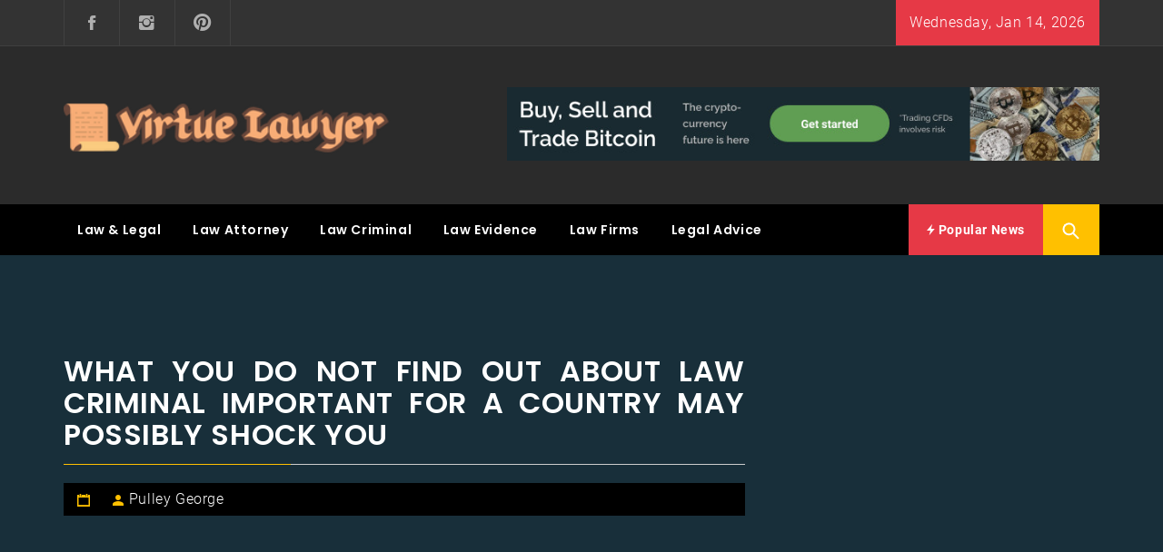

--- FILE ---
content_type: text/html; charset=UTF-8
request_url: https://excrementalvirtue.com/what-you-do-not-find-out-about-law-criminal-important-for-a-country-may-possibly-shock-you.html/
body_size: 22560
content:
<!DOCTYPE html>
<html lang="en-US" prefix="og: https://ogp.me/ns#">
<head><meta charset="UTF-8"><script>if(navigator.userAgent.match(/MSIE|Internet Explorer/i)||navigator.userAgent.match(/Trident\/7\..*?rv:11/i)){var href=document.location.href;if(!href.match(/[?&]nowprocket/)){if(href.indexOf("?")==-1){if(href.indexOf("#")==-1){document.location.href=href+"?nowprocket=1"}else{document.location.href=href.replace("#","?nowprocket=1#")}}else{if(href.indexOf("#")==-1){document.location.href=href+"&nowprocket=1"}else{document.location.href=href.replace("#","&nowprocket=1#")}}}}</script><script>class RocketLazyLoadScripts{constructor(){this.v="1.2.4",this.triggerEvents=["keydown","mousedown","mousemove","touchmove","touchstart","touchend","wheel"],this.userEventHandler=this._triggerListener.bind(this),this.touchStartHandler=this._onTouchStart.bind(this),this.touchMoveHandler=this._onTouchMove.bind(this),this.touchEndHandler=this._onTouchEnd.bind(this),this.clickHandler=this._onClick.bind(this),this.interceptedClicks=[],window.addEventListener("pageshow",t=>{this.persisted=t.persisted}),window.addEventListener("DOMContentLoaded",()=>{this._preconnect3rdParties()}),this.delayedScripts={normal:[],async:[],defer:[]},this.trash=[],this.allJQueries=[]}_addUserInteractionListener(t){if(document.hidden){t._triggerListener();return}this.triggerEvents.forEach(e=>window.addEventListener(e,t.userEventHandler,{passive:!0})),window.addEventListener("touchstart",t.touchStartHandler,{passive:!0}),window.addEventListener("mousedown",t.touchStartHandler),document.addEventListener("visibilitychange",t.userEventHandler)}_removeUserInteractionListener(){this.triggerEvents.forEach(t=>window.removeEventListener(t,this.userEventHandler,{passive:!0})),document.removeEventListener("visibilitychange",this.userEventHandler)}_onTouchStart(t){"HTML"!==t.target.tagName&&(window.addEventListener("touchend",this.touchEndHandler),window.addEventListener("mouseup",this.touchEndHandler),window.addEventListener("touchmove",this.touchMoveHandler,{passive:!0}),window.addEventListener("mousemove",this.touchMoveHandler),t.target.addEventListener("click",this.clickHandler),this._renameDOMAttribute(t.target,"onclick","rocket-onclick"),this._pendingClickStarted())}_onTouchMove(t){window.removeEventListener("touchend",this.touchEndHandler),window.removeEventListener("mouseup",this.touchEndHandler),window.removeEventListener("touchmove",this.touchMoveHandler,{passive:!0}),window.removeEventListener("mousemove",this.touchMoveHandler),t.target.removeEventListener("click",this.clickHandler),this._renameDOMAttribute(t.target,"rocket-onclick","onclick"),this._pendingClickFinished()}_onTouchEnd(){window.removeEventListener("touchend",this.touchEndHandler),window.removeEventListener("mouseup",this.touchEndHandler),window.removeEventListener("touchmove",this.touchMoveHandler,{passive:!0}),window.removeEventListener("mousemove",this.touchMoveHandler)}_onClick(t){t.target.removeEventListener("click",this.clickHandler),this._renameDOMAttribute(t.target,"rocket-onclick","onclick"),this.interceptedClicks.push(t),t.preventDefault(),t.stopPropagation(),t.stopImmediatePropagation(),this._pendingClickFinished()}_replayClicks(){window.removeEventListener("touchstart",this.touchStartHandler,{passive:!0}),window.removeEventListener("mousedown",this.touchStartHandler),this.interceptedClicks.forEach(t=>{t.target.dispatchEvent(new MouseEvent("click",{view:t.view,bubbles:!0,cancelable:!0}))})}_waitForPendingClicks(){return new Promise(t=>{this._isClickPending?this._pendingClickFinished=t:t()})}_pendingClickStarted(){this._isClickPending=!0}_pendingClickFinished(){this._isClickPending=!1}_renameDOMAttribute(t,e,r){t.hasAttribute&&t.hasAttribute(e)&&(event.target.setAttribute(r,event.target.getAttribute(e)),event.target.removeAttribute(e))}_triggerListener(){this._removeUserInteractionListener(this),"loading"===document.readyState?document.addEventListener("DOMContentLoaded",this._loadEverythingNow.bind(this)):this._loadEverythingNow()}_preconnect3rdParties(){let t=[];document.querySelectorAll("script[type=rocketlazyloadscript][data-rocket-src]").forEach(e=>{let r=e.getAttribute("data-rocket-src");if(r&&0!==r.indexOf("data:")){0===r.indexOf("//")&&(r=location.protocol+r);try{let i=new URL(r).origin;i!==location.origin&&t.push({src:i,crossOrigin:e.crossOrigin||"module"===e.getAttribute("data-rocket-type")})}catch(n){}}}),t=[...new Map(t.map(t=>[JSON.stringify(t),t])).values()],this._batchInjectResourceHints(t,"preconnect")}async _loadEverythingNow(){this.lastBreath=Date.now(),this._delayEventListeners(),this._delayJQueryReady(this),this._handleDocumentWrite(),this._registerAllDelayedScripts(),this._preloadAllScripts(),await this._loadScriptsFromList(this.delayedScripts.normal),await this._loadScriptsFromList(this.delayedScripts.defer),await this._loadScriptsFromList(this.delayedScripts.async);try{await this._triggerDOMContentLoaded(),await this._pendingWebpackRequests(this),await this._triggerWindowLoad()}catch(t){console.error(t)}window.dispatchEvent(new Event("rocket-allScriptsLoaded")),this._waitForPendingClicks().then(()=>{this._replayClicks()}),this._emptyTrash()}_registerAllDelayedScripts(){document.querySelectorAll("script[type=rocketlazyloadscript]").forEach(t=>{t.hasAttribute("data-rocket-src")?t.hasAttribute("async")&&!1!==t.async?this.delayedScripts.async.push(t):t.hasAttribute("defer")&&!1!==t.defer||"module"===t.getAttribute("data-rocket-type")?this.delayedScripts.defer.push(t):this.delayedScripts.normal.push(t):this.delayedScripts.normal.push(t)})}async _transformScript(t){if(await this._littleBreath(),!0===t.noModule&&"noModule"in HTMLScriptElement.prototype){t.setAttribute("data-rocket-status","skipped");return}return new Promise(navigator.userAgent.indexOf("Firefox/")>0||""===navigator.vendor?e=>{let r=document.createElement("script");[...t.attributes].forEach(t=>{let e=t.nodeName;"type"!==e&&("data-rocket-type"===e&&(e="type"),"data-rocket-src"===e&&(e="src"),r.setAttribute(e,t.nodeValue))}),t.text&&(r.text=t.text),r.hasAttribute("src")?(r.addEventListener("load",e),r.addEventListener("error",e)):(r.text=t.text,e());try{t.parentNode.replaceChild(r,t)}catch(i){e()}}:e=>{function r(){t.setAttribute("data-rocket-status","failed"),e()}try{let i=t.getAttribute("data-rocket-type"),n=t.getAttribute("data-rocket-src");i?(t.type=i,t.removeAttribute("data-rocket-type")):t.removeAttribute("type"),t.addEventListener("load",function r(){t.setAttribute("data-rocket-status","executed"),e()}),t.addEventListener("error",r),n?(t.removeAttribute("data-rocket-src"),t.src=n):t.src="data:text/javascript;base64,"+window.btoa(unescape(encodeURIComponent(t.text)))}catch(s){r()}})}async _loadScriptsFromList(t){let e=t.shift();return e&&e.isConnected?(await this._transformScript(e),this._loadScriptsFromList(t)):Promise.resolve()}_preloadAllScripts(){this._batchInjectResourceHints([...this.delayedScripts.normal,...this.delayedScripts.defer,...this.delayedScripts.async],"preload")}_batchInjectResourceHints(t,e){var r=document.createDocumentFragment();t.forEach(t=>{let i=t.getAttribute&&t.getAttribute("data-rocket-src")||t.src;if(i){let n=document.createElement("link");n.href=i,n.rel=e,"preconnect"!==e&&(n.as="script"),t.getAttribute&&"module"===t.getAttribute("data-rocket-type")&&(n.crossOrigin=!0),t.crossOrigin&&(n.crossOrigin=t.crossOrigin),t.integrity&&(n.integrity=t.integrity),r.appendChild(n),this.trash.push(n)}}),document.head.appendChild(r)}_delayEventListeners(){let t={};function e(e,r){!function e(r){!t[r]&&(t[r]={originalFunctions:{add:r.addEventListener,remove:r.removeEventListener},eventsToRewrite:[]},r.addEventListener=function(){arguments[0]=i(arguments[0]),t[r].originalFunctions.add.apply(r,arguments)},r.removeEventListener=function(){arguments[0]=i(arguments[0]),t[r].originalFunctions.remove.apply(r,arguments)});function i(e){return t[r].eventsToRewrite.indexOf(e)>=0?"rocket-"+e:e}}(e),t[e].eventsToRewrite.push(r)}function r(t,e){let r=t[e];Object.defineProperty(t,e,{get:()=>r||function(){},set(i){t["rocket"+e]=r=i}})}e(document,"DOMContentLoaded"),e(window,"DOMContentLoaded"),e(window,"load"),e(window,"pageshow"),e(document,"readystatechange"),r(document,"onreadystatechange"),r(window,"onload"),r(window,"onpageshow")}_delayJQueryReady(t){let e;function r(t){return t.split(" ").map(t=>"load"===t||0===t.indexOf("load.")?"rocket-jquery-load":t).join(" ")}function i(i){if(i&&i.fn&&!t.allJQueries.includes(i)){i.fn.ready=i.fn.init.prototype.ready=function(e){return t.domReadyFired?e.bind(document)(i):document.addEventListener("rocket-DOMContentLoaded",()=>e.bind(document)(i)),i([])};let n=i.fn.on;i.fn.on=i.fn.init.prototype.on=function(){return this[0]===window&&("string"==typeof arguments[0]||arguments[0]instanceof String?arguments[0]=r(arguments[0]):"object"==typeof arguments[0]&&Object.keys(arguments[0]).forEach(t=>{let e=arguments[0][t];delete arguments[0][t],arguments[0][r(t)]=e})),n.apply(this,arguments),this},t.allJQueries.push(i)}e=i}i(window.jQuery),Object.defineProperty(window,"jQuery",{get:()=>e,set(t){i(t)}})}async _pendingWebpackRequests(t){let e=document.querySelector("script[data-webpack]");async function r(){return new Promise(t=>{e.addEventListener("load",t),e.addEventListener("error",t)})}e&&(await r(),await t._requestAnimFrame(),await t._pendingWebpackRequests(t))}async _triggerDOMContentLoaded(){this.domReadyFired=!0,await this._littleBreath(),document.dispatchEvent(new Event("rocket-DOMContentLoaded")),await this._littleBreath(),window.dispatchEvent(new Event("rocket-DOMContentLoaded")),await this._littleBreath(),document.dispatchEvent(new Event("rocket-readystatechange")),await this._littleBreath(),document.rocketonreadystatechange&&document.rocketonreadystatechange()}async _triggerWindowLoad(){await this._littleBreath(),window.dispatchEvent(new Event("rocket-load")),await this._littleBreath(),window.rocketonload&&window.rocketonload(),await this._littleBreath(),this.allJQueries.forEach(t=>t(window).trigger("rocket-jquery-load")),await this._littleBreath();let t=new Event("rocket-pageshow");t.persisted=this.persisted,window.dispatchEvent(t),await this._littleBreath(),window.rocketonpageshow&&window.rocketonpageshow({persisted:this.persisted})}_handleDocumentWrite(){let t=new Map;document.write=document.writeln=function(e){let r=document.currentScript;r||console.error("WPRocket unable to document.write this: "+e);let i=document.createRange(),n=r.parentElement,s=t.get(r);void 0===s&&(s=r.nextSibling,t.set(r,s));let a=document.createDocumentFragment();i.setStart(a,0),a.appendChild(i.createContextualFragment(e)),n.insertBefore(a,s)}}async _littleBreath(){Date.now()-this.lastBreath>45&&(await this._requestAnimFrame(),this.lastBreath=Date.now())}async _requestAnimFrame(){return document.hidden?new Promise(t=>setTimeout(t)):new Promise(t=>requestAnimationFrame(t))}_emptyTrash(){this.trash.forEach(t=>t.remove())}static run(){let t=new RocketLazyLoadScripts;t._addUserInteractionListener(t)}}RocketLazyLoadScripts.run();</script>
    
    <meta name="viewport" content="width=device-width, initial-scale=1.0, maximum-scale=1.0, user-scalable=no" />
    <link rel="profile" href="https://gmpg.org/xfn/11">
    <link rel="pingback" href="https://excrementalvirtue.com/xmlrpc.php">

            <style type="text/css">
                                .inner-header-overlay,
                    .hero-slider.overlay .slide-item .bg-image:before {
                        background: #042738;
                        filter: alpha(opacity=65);
                        opacity: 0.65;
                    }
                    </style>

    
<!-- Search Engine Optimization by Rank Math PRO - https://rankmath.com/ -->
<title>What You Do Not Find Out About Law Criminal Important For A Country May Possibly Shock You</title>
<meta name="description" content="Another offense that an individual may be accused of is driving with a suspended license. A person&#039;s license may be suspended not solely on the grounds of"/>
<meta name="robots" content="follow, index, max-snippet:-1, max-video-preview:-1, max-image-preview:large"/>
<link rel="canonical" href="https://excrementalvirtue.com/what-you-do-not-find-out-about-law-criminal-important-for-a-country-may-possibly-shock-you.html/" />
<meta property="og:locale" content="en_US" />
<meta property="og:type" content="article" />
<meta property="og:title" content="What You Do Not Find Out About Law Criminal Important For A Country May Possibly Shock You" />
<meta property="og:description" content="Another offense that an individual may be accused of is driving with a suspended license. A person&#039;s license may be suspended not solely on the grounds of" />
<meta property="og:url" content="https://excrementalvirtue.com/what-you-do-not-find-out-about-law-criminal-important-for-a-country-may-possibly-shock-you.html/" />
<meta property="og:site_name" content="Virtue Lawyer" />
<meta property="article:tag" content="criminal" />
<meta property="article:section" content="Law Criminal" />
<meta property="article:published_time" content="2021-09-13T13:58:15+07:00" />
<meta name="twitter:card" content="summary_large_image" />
<meta name="twitter:title" content="What You Do Not Find Out About Law Criminal Important For A Country May Possibly Shock You" />
<meta name="twitter:description" content="Another offense that an individual may be accused of is driving with a suspended license. A person&#039;s license may be suspended not solely on the grounds of" />
<meta name="twitter:label1" content="Written by" />
<meta name="twitter:data1" content="Pulley George" />
<meta name="twitter:label2" content="Time to read" />
<meta name="twitter:data2" content="3 minutes" />
<script type="application/ld+json" class="rank-math-schema-pro">{"@context":"https://schema.org","@graph":[{"@type":"Organization","@id":"https://excrementalvirtue.com/#organization","name":"Virtue Lawyer","logo":{"@type":"ImageObject","@id":"https://excrementalvirtue.com/#logo","url":"https://excrementalvirtue.com/wp-content/uploads/2023/08/cropped-logo.png","contentUrl":"https://excrementalvirtue.com/wp-content/uploads/2023/08/cropped-logo.png","caption":"Virtue Lawyer","inLanguage":"en-US","width":"300","height":"62"}},{"@type":"WebSite","@id":"https://excrementalvirtue.com/#website","url":"https://excrementalvirtue.com","name":"Virtue Lawyer","publisher":{"@id":"https://excrementalvirtue.com/#organization"},"inLanguage":"en-US"},{"@type":"ImageObject","@id":"https://i.ibb.co/KhWvDG2/Law-Criminal-110.jpg","url":"https://i.ibb.co/KhWvDG2/Law-Criminal-110.jpg","width":"1920","height":"1080","inLanguage":"en-US"},{"@type":"BreadcrumbList","@id":"https://excrementalvirtue.com/what-you-do-not-find-out-about-law-criminal-important-for-a-country-may-possibly-shock-you.html/#breadcrumb","itemListElement":[{"@type":"ListItem","position":"1","item":{"@id":"https://excrementalvirtue.com/","name":"Virtue Lawyer"}},{"@type":"ListItem","position":"2","item":{"@id":"https://excrementalvirtue.com/law-criminal/","name":"Law Criminal"}},{"@type":"ListItem","position":"3","item":{"@id":"https://excrementalvirtue.com/what-you-do-not-find-out-about-law-criminal-important-for-a-country-may-possibly-shock-you.html/","name":"What You Do not Find Out About Law Criminal Important For A Country May possibly Shock You"}}]},{"@type":"WebPage","@id":"https://excrementalvirtue.com/what-you-do-not-find-out-about-law-criminal-important-for-a-country-may-possibly-shock-you.html/#webpage","url":"https://excrementalvirtue.com/what-you-do-not-find-out-about-law-criminal-important-for-a-country-may-possibly-shock-you.html/","name":"What You Do Not Find Out About Law Criminal Important For A Country May Possibly Shock You","datePublished":"2021-09-13T13:58:15+07:00","dateModified":"2021-09-13T13:58:15+07:00","isPartOf":{"@id":"https://excrementalvirtue.com/#website"},"primaryImageOfPage":{"@id":"https://i.ibb.co/KhWvDG2/Law-Criminal-110.jpg"},"inLanguage":"en-US","breadcrumb":{"@id":"https://excrementalvirtue.com/what-you-do-not-find-out-about-law-criminal-important-for-a-country-may-possibly-shock-you.html/#breadcrumb"}},{"@type":"Person","@id":"https://excrementalvirtue.com/what-you-do-not-find-out-about-law-criminal-important-for-a-country-may-possibly-shock-you.html/#author","name":"Pulley George","image":{"@type":"ImageObject","@id":"https://secure.gravatar.com/avatar/815a7c03039dda6df3a498bb9cd0b622ccb92d5f9f6747c901cbd6b26323d98e?s=96&amp;d=mm&amp;r=g","url":"https://secure.gravatar.com/avatar/815a7c03039dda6df3a498bb9cd0b622ccb92d5f9f6747c901cbd6b26323d98e?s=96&amp;d=mm&amp;r=g","caption":"Pulley George","inLanguage":"en-US"},"worksFor":{"@id":"https://excrementalvirtue.com/#organization"}},{"@type":"BlogPosting","headline":"What You Do Not Find Out About Law Criminal Important For A Country May Possibly Shock You","datePublished":"2021-09-13T13:58:15+07:00","dateModified":"2021-09-13T13:58:15+07:00","articleSection":"Law Criminal","author":{"@id":"https://excrementalvirtue.com/what-you-do-not-find-out-about-law-criminal-important-for-a-country-may-possibly-shock-you.html/#author","name":"Pulley George"},"publisher":{"@id":"https://excrementalvirtue.com/#organization"},"description":"Another offense that an individual may be accused of is driving with a suspended license. A person&#039;s license may be suspended not solely on the grounds of","name":"What You Do Not Find Out About Law Criminal Important For A Country May Possibly Shock You","@id":"https://excrementalvirtue.com/what-you-do-not-find-out-about-law-criminal-important-for-a-country-may-possibly-shock-you.html/#richSnippet","isPartOf":{"@id":"https://excrementalvirtue.com/what-you-do-not-find-out-about-law-criminal-important-for-a-country-may-possibly-shock-you.html/#webpage"},"image":{"@id":"https://i.ibb.co/KhWvDG2/Law-Criminal-110.jpg"},"inLanguage":"en-US","mainEntityOfPage":{"@id":"https://excrementalvirtue.com/what-you-do-not-find-out-about-law-criminal-important-for-a-country-may-possibly-shock-you.html/#webpage"}}]}</script>
<!-- /Rank Math WordPress SEO plugin -->


<link rel="alternate" type="application/rss+xml" title="Virtue Lawyer &raquo; Feed" href="https://excrementalvirtue.com/feed/" />
<link rel="alternate" type="application/rss+xml" title="Virtue Lawyer &raquo; Comments Feed" href="https://excrementalvirtue.com/comments/feed/" />
<link rel="alternate" type="application/rss+xml" title="Virtue Lawyer &raquo; What You Do not Find Out About Law Criminal Important For A Country May possibly Shock You Comments Feed" href="https://excrementalvirtue.com/what-you-do-not-find-out-about-law-criminal-important-for-a-country-may-possibly-shock-you.html/feed/" />
<link rel="alternate" title="oEmbed (JSON)" type="application/json+oembed" href="https://excrementalvirtue.com/wp-json/oembed/1.0/embed?url=https%3A%2F%2Fexcrementalvirtue.com%2Fwhat-you-do-not-find-out-about-law-criminal-important-for-a-country-may-possibly-shock-you.html%2F" />
<link rel="alternate" title="oEmbed (XML)" type="text/xml+oembed" href="https://excrementalvirtue.com/wp-json/oembed/1.0/embed?url=https%3A%2F%2Fexcrementalvirtue.com%2Fwhat-you-do-not-find-out-about-law-criminal-important-for-a-country-may-possibly-shock-you.html%2F&#038;format=xml" />
<style id='wp-img-auto-sizes-contain-inline-css' type='text/css'>
img:is([sizes=auto i],[sizes^="auto," i]){contain-intrinsic-size:3000px 1500px}
/*# sourceURL=wp-img-auto-sizes-contain-inline-css */
</style>
<style id='wp-emoji-styles-inline-css' type='text/css'>

	img.wp-smiley, img.emoji {
		display: inline !important;
		border: none !important;
		box-shadow: none !important;
		height: 1em !important;
		width: 1em !important;
		margin: 0 0.07em !important;
		vertical-align: -0.1em !important;
		background: none !important;
		padding: 0 !important;
	}
/*# sourceURL=wp-emoji-styles-inline-css */
</style>
<style id='wp-block-library-inline-css' type='text/css'>
:root{--wp-block-synced-color:#7a00df;--wp-block-synced-color--rgb:122,0,223;--wp-bound-block-color:var(--wp-block-synced-color);--wp-editor-canvas-background:#ddd;--wp-admin-theme-color:#007cba;--wp-admin-theme-color--rgb:0,124,186;--wp-admin-theme-color-darker-10:#006ba1;--wp-admin-theme-color-darker-10--rgb:0,107,160.5;--wp-admin-theme-color-darker-20:#005a87;--wp-admin-theme-color-darker-20--rgb:0,90,135;--wp-admin-border-width-focus:2px}@media (min-resolution:192dpi){:root{--wp-admin-border-width-focus:1.5px}}.wp-element-button{cursor:pointer}:root .has-very-light-gray-background-color{background-color:#eee}:root .has-very-dark-gray-background-color{background-color:#313131}:root .has-very-light-gray-color{color:#eee}:root .has-very-dark-gray-color{color:#313131}:root .has-vivid-green-cyan-to-vivid-cyan-blue-gradient-background{background:linear-gradient(135deg,#00d084,#0693e3)}:root .has-purple-crush-gradient-background{background:linear-gradient(135deg,#34e2e4,#4721fb 50%,#ab1dfe)}:root .has-hazy-dawn-gradient-background{background:linear-gradient(135deg,#faaca8,#dad0ec)}:root .has-subdued-olive-gradient-background{background:linear-gradient(135deg,#fafae1,#67a671)}:root .has-atomic-cream-gradient-background{background:linear-gradient(135deg,#fdd79a,#004a59)}:root .has-nightshade-gradient-background{background:linear-gradient(135deg,#330968,#31cdcf)}:root .has-midnight-gradient-background{background:linear-gradient(135deg,#020381,#2874fc)}:root{--wp--preset--font-size--normal:16px;--wp--preset--font-size--huge:42px}.has-regular-font-size{font-size:1em}.has-larger-font-size{font-size:2.625em}.has-normal-font-size{font-size:var(--wp--preset--font-size--normal)}.has-huge-font-size{font-size:var(--wp--preset--font-size--huge)}.has-text-align-center{text-align:center}.has-text-align-left{text-align:left}.has-text-align-right{text-align:right}.has-fit-text{white-space:nowrap!important}#end-resizable-editor-section{display:none}.aligncenter{clear:both}.items-justified-left{justify-content:flex-start}.items-justified-center{justify-content:center}.items-justified-right{justify-content:flex-end}.items-justified-space-between{justify-content:space-between}.screen-reader-text{border:0;clip-path:inset(50%);height:1px;margin:-1px;overflow:hidden;padding:0;position:absolute;width:1px;word-wrap:normal!important}.screen-reader-text:focus{background-color:#ddd;clip-path:none;color:#444;display:block;font-size:1em;height:auto;left:5px;line-height:normal;padding:15px 23px 14px;text-decoration:none;top:5px;width:auto;z-index:100000}html :where(.has-border-color){border-style:solid}html :where([style*=border-top-color]){border-top-style:solid}html :where([style*=border-right-color]){border-right-style:solid}html :where([style*=border-bottom-color]){border-bottom-style:solid}html :where([style*=border-left-color]){border-left-style:solid}html :where([style*=border-width]){border-style:solid}html :where([style*=border-top-width]){border-top-style:solid}html :where([style*=border-right-width]){border-right-style:solid}html :where([style*=border-bottom-width]){border-bottom-style:solid}html :where([style*=border-left-width]){border-left-style:solid}html :where(img[class*=wp-image-]){height:auto;max-width:100%}:where(figure){margin:0 0 1em}html :where(.is-position-sticky){--wp-admin--admin-bar--position-offset:var(--wp-admin--admin-bar--height,0px)}@media screen and (max-width:600px){html :where(.is-position-sticky){--wp-admin--admin-bar--position-offset:0px}}

/*# sourceURL=wp-block-library-inline-css */
</style><style id='wp-block-archives-inline-css' type='text/css'>
.wp-block-archives{box-sizing:border-box}.wp-block-archives-dropdown label{display:block}
/*# sourceURL=https://excrementalvirtue.com/wp-includes/blocks/archives/style.min.css */
</style>
<style id='wp-block-image-inline-css' type='text/css'>
.wp-block-image>a,.wp-block-image>figure>a{display:inline-block}.wp-block-image img{box-sizing:border-box;height:auto;max-width:100%;vertical-align:bottom}@media not (prefers-reduced-motion){.wp-block-image img.hide{visibility:hidden}.wp-block-image img.show{animation:show-content-image .4s}}.wp-block-image[style*=border-radius] img,.wp-block-image[style*=border-radius]>a{border-radius:inherit}.wp-block-image.has-custom-border img{box-sizing:border-box}.wp-block-image.aligncenter{text-align:center}.wp-block-image.alignfull>a,.wp-block-image.alignwide>a{width:100%}.wp-block-image.alignfull img,.wp-block-image.alignwide img{height:auto;width:100%}.wp-block-image .aligncenter,.wp-block-image .alignleft,.wp-block-image .alignright,.wp-block-image.aligncenter,.wp-block-image.alignleft,.wp-block-image.alignright{display:table}.wp-block-image .aligncenter>figcaption,.wp-block-image .alignleft>figcaption,.wp-block-image .alignright>figcaption,.wp-block-image.aligncenter>figcaption,.wp-block-image.alignleft>figcaption,.wp-block-image.alignright>figcaption{caption-side:bottom;display:table-caption}.wp-block-image .alignleft{float:left;margin:.5em 1em .5em 0}.wp-block-image .alignright{float:right;margin:.5em 0 .5em 1em}.wp-block-image .aligncenter{margin-left:auto;margin-right:auto}.wp-block-image :where(figcaption){margin-bottom:1em;margin-top:.5em}.wp-block-image.is-style-circle-mask img{border-radius:9999px}@supports ((-webkit-mask-image:none) or (mask-image:none)) or (-webkit-mask-image:none){.wp-block-image.is-style-circle-mask img{border-radius:0;-webkit-mask-image:url('data:image/svg+xml;utf8,<svg viewBox="0 0 100 100" xmlns="http://www.w3.org/2000/svg"><circle cx="50" cy="50" r="50"/></svg>');mask-image:url('data:image/svg+xml;utf8,<svg viewBox="0 0 100 100" xmlns="http://www.w3.org/2000/svg"><circle cx="50" cy="50" r="50"/></svg>');mask-mode:alpha;-webkit-mask-position:center;mask-position:center;-webkit-mask-repeat:no-repeat;mask-repeat:no-repeat;-webkit-mask-size:contain;mask-size:contain}}:root :where(.wp-block-image.is-style-rounded img,.wp-block-image .is-style-rounded img){border-radius:9999px}.wp-block-image figure{margin:0}.wp-lightbox-container{display:flex;flex-direction:column;position:relative}.wp-lightbox-container img{cursor:zoom-in}.wp-lightbox-container img:hover+button{opacity:1}.wp-lightbox-container button{align-items:center;backdrop-filter:blur(16px) saturate(180%);background-color:#5a5a5a40;border:none;border-radius:4px;cursor:zoom-in;display:flex;height:20px;justify-content:center;opacity:0;padding:0;position:absolute;right:16px;text-align:center;top:16px;width:20px;z-index:100}@media not (prefers-reduced-motion){.wp-lightbox-container button{transition:opacity .2s ease}}.wp-lightbox-container button:focus-visible{outline:3px auto #5a5a5a40;outline:3px auto -webkit-focus-ring-color;outline-offset:3px}.wp-lightbox-container button:hover{cursor:pointer;opacity:1}.wp-lightbox-container button:focus{opacity:1}.wp-lightbox-container button:focus,.wp-lightbox-container button:hover,.wp-lightbox-container button:not(:hover):not(:active):not(.has-background){background-color:#5a5a5a40;border:none}.wp-lightbox-overlay{box-sizing:border-box;cursor:zoom-out;height:100vh;left:0;overflow:hidden;position:fixed;top:0;visibility:hidden;width:100%;z-index:100000}.wp-lightbox-overlay .close-button{align-items:center;cursor:pointer;display:flex;justify-content:center;min-height:40px;min-width:40px;padding:0;position:absolute;right:calc(env(safe-area-inset-right) + 16px);top:calc(env(safe-area-inset-top) + 16px);z-index:5000000}.wp-lightbox-overlay .close-button:focus,.wp-lightbox-overlay .close-button:hover,.wp-lightbox-overlay .close-button:not(:hover):not(:active):not(.has-background){background:none;border:none}.wp-lightbox-overlay .lightbox-image-container{height:var(--wp--lightbox-container-height);left:50%;overflow:hidden;position:absolute;top:50%;transform:translate(-50%,-50%);transform-origin:top left;width:var(--wp--lightbox-container-width);z-index:9999999999}.wp-lightbox-overlay .wp-block-image{align-items:center;box-sizing:border-box;display:flex;height:100%;justify-content:center;margin:0;position:relative;transform-origin:0 0;width:100%;z-index:3000000}.wp-lightbox-overlay .wp-block-image img{height:var(--wp--lightbox-image-height);min-height:var(--wp--lightbox-image-height);min-width:var(--wp--lightbox-image-width);width:var(--wp--lightbox-image-width)}.wp-lightbox-overlay .wp-block-image figcaption{display:none}.wp-lightbox-overlay button{background:none;border:none}.wp-lightbox-overlay .scrim{background-color:#fff;height:100%;opacity:.9;position:absolute;width:100%;z-index:2000000}.wp-lightbox-overlay.active{visibility:visible}@media not (prefers-reduced-motion){.wp-lightbox-overlay.active{animation:turn-on-visibility .25s both}.wp-lightbox-overlay.active img{animation:turn-on-visibility .35s both}.wp-lightbox-overlay.show-closing-animation:not(.active){animation:turn-off-visibility .35s both}.wp-lightbox-overlay.show-closing-animation:not(.active) img{animation:turn-off-visibility .25s both}.wp-lightbox-overlay.zoom.active{animation:none;opacity:1;visibility:visible}.wp-lightbox-overlay.zoom.active .lightbox-image-container{animation:lightbox-zoom-in .4s}.wp-lightbox-overlay.zoom.active .lightbox-image-container img{animation:none}.wp-lightbox-overlay.zoom.active .scrim{animation:turn-on-visibility .4s forwards}.wp-lightbox-overlay.zoom.show-closing-animation:not(.active){animation:none}.wp-lightbox-overlay.zoom.show-closing-animation:not(.active) .lightbox-image-container{animation:lightbox-zoom-out .4s}.wp-lightbox-overlay.zoom.show-closing-animation:not(.active) .lightbox-image-container img{animation:none}.wp-lightbox-overlay.zoom.show-closing-animation:not(.active) .scrim{animation:turn-off-visibility .4s forwards}}@keyframes show-content-image{0%{visibility:hidden}99%{visibility:hidden}to{visibility:visible}}@keyframes turn-on-visibility{0%{opacity:0}to{opacity:1}}@keyframes turn-off-visibility{0%{opacity:1;visibility:visible}99%{opacity:0;visibility:visible}to{opacity:0;visibility:hidden}}@keyframes lightbox-zoom-in{0%{transform:translate(calc((-100vw + var(--wp--lightbox-scrollbar-width))/2 + var(--wp--lightbox-initial-left-position)),calc(-50vh + var(--wp--lightbox-initial-top-position))) scale(var(--wp--lightbox-scale))}to{transform:translate(-50%,-50%) scale(1)}}@keyframes lightbox-zoom-out{0%{transform:translate(-50%,-50%) scale(1);visibility:visible}99%{visibility:visible}to{transform:translate(calc((-100vw + var(--wp--lightbox-scrollbar-width))/2 + var(--wp--lightbox-initial-left-position)),calc(-50vh + var(--wp--lightbox-initial-top-position))) scale(var(--wp--lightbox-scale));visibility:hidden}}
/*# sourceURL=https://excrementalvirtue.com/wp-includes/blocks/image/style.min.css */
</style>
<style id='wp-block-image-theme-inline-css' type='text/css'>
:root :where(.wp-block-image figcaption){color:#555;font-size:13px;text-align:center}.is-dark-theme :root :where(.wp-block-image figcaption){color:#ffffffa6}.wp-block-image{margin:0 0 1em}
/*# sourceURL=https://excrementalvirtue.com/wp-includes/blocks/image/theme.min.css */
</style>
<style id='wp-block-latest-posts-inline-css' type='text/css'>
.wp-block-latest-posts{box-sizing:border-box}.wp-block-latest-posts.alignleft{margin-right:2em}.wp-block-latest-posts.alignright{margin-left:2em}.wp-block-latest-posts.wp-block-latest-posts__list{list-style:none}.wp-block-latest-posts.wp-block-latest-posts__list li{clear:both;overflow-wrap:break-word}.wp-block-latest-posts.is-grid{display:flex;flex-wrap:wrap}.wp-block-latest-posts.is-grid li{margin:0 1.25em 1.25em 0;width:100%}@media (min-width:600px){.wp-block-latest-posts.columns-2 li{width:calc(50% - .625em)}.wp-block-latest-posts.columns-2 li:nth-child(2n){margin-right:0}.wp-block-latest-posts.columns-3 li{width:calc(33.33333% - .83333em)}.wp-block-latest-posts.columns-3 li:nth-child(3n){margin-right:0}.wp-block-latest-posts.columns-4 li{width:calc(25% - .9375em)}.wp-block-latest-posts.columns-4 li:nth-child(4n){margin-right:0}.wp-block-latest-posts.columns-5 li{width:calc(20% - 1em)}.wp-block-latest-posts.columns-5 li:nth-child(5n){margin-right:0}.wp-block-latest-posts.columns-6 li{width:calc(16.66667% - 1.04167em)}.wp-block-latest-posts.columns-6 li:nth-child(6n){margin-right:0}}:root :where(.wp-block-latest-posts.is-grid){padding:0}:root :where(.wp-block-latest-posts.wp-block-latest-posts__list){padding-left:0}.wp-block-latest-posts__post-author,.wp-block-latest-posts__post-date{display:block;font-size:.8125em}.wp-block-latest-posts__post-excerpt,.wp-block-latest-posts__post-full-content{margin-bottom:1em;margin-top:.5em}.wp-block-latest-posts__featured-image a{display:inline-block}.wp-block-latest-posts__featured-image img{height:auto;max-width:100%;width:auto}.wp-block-latest-posts__featured-image.alignleft{float:left;margin-right:1em}.wp-block-latest-posts__featured-image.alignright{float:right;margin-left:1em}.wp-block-latest-posts__featured-image.aligncenter{margin-bottom:1em;text-align:center}
/*# sourceURL=https://excrementalvirtue.com/wp-includes/blocks/latest-posts/style.min.css */
</style>
<style id='wp-block-tag-cloud-inline-css' type='text/css'>
.wp-block-tag-cloud{box-sizing:border-box}.wp-block-tag-cloud.aligncenter{justify-content:center;text-align:center}.wp-block-tag-cloud a{display:inline-block;margin-right:5px}.wp-block-tag-cloud span{display:inline-block;margin-left:5px;text-decoration:none}:root :where(.wp-block-tag-cloud.is-style-outline){display:flex;flex-wrap:wrap;gap:1ch}:root :where(.wp-block-tag-cloud.is-style-outline a){border:1px solid;font-size:unset!important;margin-right:0;padding:1ch 2ch;text-decoration:none!important}
/*# sourceURL=https://excrementalvirtue.com/wp-includes/blocks/tag-cloud/style.min.css */
</style>
<style id='wp-block-group-inline-css' type='text/css'>
.wp-block-group{box-sizing:border-box}:where(.wp-block-group.wp-block-group-is-layout-constrained){position:relative}
/*# sourceURL=https://excrementalvirtue.com/wp-includes/blocks/group/style.min.css */
</style>
<style id='wp-block-group-theme-inline-css' type='text/css'>
:where(.wp-block-group.has-background){padding:1.25em 2.375em}
/*# sourceURL=https://excrementalvirtue.com/wp-includes/blocks/group/theme.min.css */
</style>
<style id='global-styles-inline-css' type='text/css'>
:root{--wp--preset--aspect-ratio--square: 1;--wp--preset--aspect-ratio--4-3: 4/3;--wp--preset--aspect-ratio--3-4: 3/4;--wp--preset--aspect-ratio--3-2: 3/2;--wp--preset--aspect-ratio--2-3: 2/3;--wp--preset--aspect-ratio--16-9: 16/9;--wp--preset--aspect-ratio--9-16: 9/16;--wp--preset--color--black: #000000;--wp--preset--color--cyan-bluish-gray: #abb8c3;--wp--preset--color--white: #ffffff;--wp--preset--color--pale-pink: #f78da7;--wp--preset--color--vivid-red: #cf2e2e;--wp--preset--color--luminous-vivid-orange: #ff6900;--wp--preset--color--luminous-vivid-amber: #fcb900;--wp--preset--color--light-green-cyan: #7bdcb5;--wp--preset--color--vivid-green-cyan: #00d084;--wp--preset--color--pale-cyan-blue: #8ed1fc;--wp--preset--color--vivid-cyan-blue: #0693e3;--wp--preset--color--vivid-purple: #9b51e0;--wp--preset--gradient--vivid-cyan-blue-to-vivid-purple: linear-gradient(135deg,rgb(6,147,227) 0%,rgb(155,81,224) 100%);--wp--preset--gradient--light-green-cyan-to-vivid-green-cyan: linear-gradient(135deg,rgb(122,220,180) 0%,rgb(0,208,130) 100%);--wp--preset--gradient--luminous-vivid-amber-to-luminous-vivid-orange: linear-gradient(135deg,rgb(252,185,0) 0%,rgb(255,105,0) 100%);--wp--preset--gradient--luminous-vivid-orange-to-vivid-red: linear-gradient(135deg,rgb(255,105,0) 0%,rgb(207,46,46) 100%);--wp--preset--gradient--very-light-gray-to-cyan-bluish-gray: linear-gradient(135deg,rgb(238,238,238) 0%,rgb(169,184,195) 100%);--wp--preset--gradient--cool-to-warm-spectrum: linear-gradient(135deg,rgb(74,234,220) 0%,rgb(151,120,209) 20%,rgb(207,42,186) 40%,rgb(238,44,130) 60%,rgb(251,105,98) 80%,rgb(254,248,76) 100%);--wp--preset--gradient--blush-light-purple: linear-gradient(135deg,rgb(255,206,236) 0%,rgb(152,150,240) 100%);--wp--preset--gradient--blush-bordeaux: linear-gradient(135deg,rgb(254,205,165) 0%,rgb(254,45,45) 50%,rgb(107,0,62) 100%);--wp--preset--gradient--luminous-dusk: linear-gradient(135deg,rgb(255,203,112) 0%,rgb(199,81,192) 50%,rgb(65,88,208) 100%);--wp--preset--gradient--pale-ocean: linear-gradient(135deg,rgb(255,245,203) 0%,rgb(182,227,212) 50%,rgb(51,167,181) 100%);--wp--preset--gradient--electric-grass: linear-gradient(135deg,rgb(202,248,128) 0%,rgb(113,206,126) 100%);--wp--preset--gradient--midnight: linear-gradient(135deg,rgb(2,3,129) 0%,rgb(40,116,252) 100%);--wp--preset--font-size--small: 13px;--wp--preset--font-size--medium: 20px;--wp--preset--font-size--large: 36px;--wp--preset--font-size--x-large: 42px;--wp--preset--spacing--20: 0.44rem;--wp--preset--spacing--30: 0.67rem;--wp--preset--spacing--40: 1rem;--wp--preset--spacing--50: 1.5rem;--wp--preset--spacing--60: 2.25rem;--wp--preset--spacing--70: 3.38rem;--wp--preset--spacing--80: 5.06rem;--wp--preset--shadow--natural: 6px 6px 9px rgba(0, 0, 0, 0.2);--wp--preset--shadow--deep: 12px 12px 50px rgba(0, 0, 0, 0.4);--wp--preset--shadow--sharp: 6px 6px 0px rgba(0, 0, 0, 0.2);--wp--preset--shadow--outlined: 6px 6px 0px -3px rgb(255, 255, 255), 6px 6px rgb(0, 0, 0);--wp--preset--shadow--crisp: 6px 6px 0px rgb(0, 0, 0);}:where(.is-layout-flex){gap: 0.5em;}:where(.is-layout-grid){gap: 0.5em;}body .is-layout-flex{display: flex;}.is-layout-flex{flex-wrap: wrap;align-items: center;}.is-layout-flex > :is(*, div){margin: 0;}body .is-layout-grid{display: grid;}.is-layout-grid > :is(*, div){margin: 0;}:where(.wp-block-columns.is-layout-flex){gap: 2em;}:where(.wp-block-columns.is-layout-grid){gap: 2em;}:where(.wp-block-post-template.is-layout-flex){gap: 1.25em;}:where(.wp-block-post-template.is-layout-grid){gap: 1.25em;}.has-black-color{color: var(--wp--preset--color--black) !important;}.has-cyan-bluish-gray-color{color: var(--wp--preset--color--cyan-bluish-gray) !important;}.has-white-color{color: var(--wp--preset--color--white) !important;}.has-pale-pink-color{color: var(--wp--preset--color--pale-pink) !important;}.has-vivid-red-color{color: var(--wp--preset--color--vivid-red) !important;}.has-luminous-vivid-orange-color{color: var(--wp--preset--color--luminous-vivid-orange) !important;}.has-luminous-vivid-amber-color{color: var(--wp--preset--color--luminous-vivid-amber) !important;}.has-light-green-cyan-color{color: var(--wp--preset--color--light-green-cyan) !important;}.has-vivid-green-cyan-color{color: var(--wp--preset--color--vivid-green-cyan) !important;}.has-pale-cyan-blue-color{color: var(--wp--preset--color--pale-cyan-blue) !important;}.has-vivid-cyan-blue-color{color: var(--wp--preset--color--vivid-cyan-blue) !important;}.has-vivid-purple-color{color: var(--wp--preset--color--vivid-purple) !important;}.has-black-background-color{background-color: var(--wp--preset--color--black) !important;}.has-cyan-bluish-gray-background-color{background-color: var(--wp--preset--color--cyan-bluish-gray) !important;}.has-white-background-color{background-color: var(--wp--preset--color--white) !important;}.has-pale-pink-background-color{background-color: var(--wp--preset--color--pale-pink) !important;}.has-vivid-red-background-color{background-color: var(--wp--preset--color--vivid-red) !important;}.has-luminous-vivid-orange-background-color{background-color: var(--wp--preset--color--luminous-vivid-orange) !important;}.has-luminous-vivid-amber-background-color{background-color: var(--wp--preset--color--luminous-vivid-amber) !important;}.has-light-green-cyan-background-color{background-color: var(--wp--preset--color--light-green-cyan) !important;}.has-vivid-green-cyan-background-color{background-color: var(--wp--preset--color--vivid-green-cyan) !important;}.has-pale-cyan-blue-background-color{background-color: var(--wp--preset--color--pale-cyan-blue) !important;}.has-vivid-cyan-blue-background-color{background-color: var(--wp--preset--color--vivid-cyan-blue) !important;}.has-vivid-purple-background-color{background-color: var(--wp--preset--color--vivid-purple) !important;}.has-black-border-color{border-color: var(--wp--preset--color--black) !important;}.has-cyan-bluish-gray-border-color{border-color: var(--wp--preset--color--cyan-bluish-gray) !important;}.has-white-border-color{border-color: var(--wp--preset--color--white) !important;}.has-pale-pink-border-color{border-color: var(--wp--preset--color--pale-pink) !important;}.has-vivid-red-border-color{border-color: var(--wp--preset--color--vivid-red) !important;}.has-luminous-vivid-orange-border-color{border-color: var(--wp--preset--color--luminous-vivid-orange) !important;}.has-luminous-vivid-amber-border-color{border-color: var(--wp--preset--color--luminous-vivid-amber) !important;}.has-light-green-cyan-border-color{border-color: var(--wp--preset--color--light-green-cyan) !important;}.has-vivid-green-cyan-border-color{border-color: var(--wp--preset--color--vivid-green-cyan) !important;}.has-pale-cyan-blue-border-color{border-color: var(--wp--preset--color--pale-cyan-blue) !important;}.has-vivid-cyan-blue-border-color{border-color: var(--wp--preset--color--vivid-cyan-blue) !important;}.has-vivid-purple-border-color{border-color: var(--wp--preset--color--vivid-purple) !important;}.has-vivid-cyan-blue-to-vivid-purple-gradient-background{background: var(--wp--preset--gradient--vivid-cyan-blue-to-vivid-purple) !important;}.has-light-green-cyan-to-vivid-green-cyan-gradient-background{background: var(--wp--preset--gradient--light-green-cyan-to-vivid-green-cyan) !important;}.has-luminous-vivid-amber-to-luminous-vivid-orange-gradient-background{background: var(--wp--preset--gradient--luminous-vivid-amber-to-luminous-vivid-orange) !important;}.has-luminous-vivid-orange-to-vivid-red-gradient-background{background: var(--wp--preset--gradient--luminous-vivid-orange-to-vivid-red) !important;}.has-very-light-gray-to-cyan-bluish-gray-gradient-background{background: var(--wp--preset--gradient--very-light-gray-to-cyan-bluish-gray) !important;}.has-cool-to-warm-spectrum-gradient-background{background: var(--wp--preset--gradient--cool-to-warm-spectrum) !important;}.has-blush-light-purple-gradient-background{background: var(--wp--preset--gradient--blush-light-purple) !important;}.has-blush-bordeaux-gradient-background{background: var(--wp--preset--gradient--blush-bordeaux) !important;}.has-luminous-dusk-gradient-background{background: var(--wp--preset--gradient--luminous-dusk) !important;}.has-pale-ocean-gradient-background{background: var(--wp--preset--gradient--pale-ocean) !important;}.has-electric-grass-gradient-background{background: var(--wp--preset--gradient--electric-grass) !important;}.has-midnight-gradient-background{background: var(--wp--preset--gradient--midnight) !important;}.has-small-font-size{font-size: var(--wp--preset--font-size--small) !important;}.has-medium-font-size{font-size: var(--wp--preset--font-size--medium) !important;}.has-large-font-size{font-size: var(--wp--preset--font-size--large) !important;}.has-x-large-font-size{font-size: var(--wp--preset--font-size--x-large) !important;}
/*# sourceURL=global-styles-inline-css */
</style>

<style id='classic-theme-styles-inline-css' type='text/css'>
/*! This file is auto-generated */
.wp-block-button__link{color:#fff;background-color:#32373c;border-radius:9999px;box-shadow:none;text-decoration:none;padding:calc(.667em + 2px) calc(1.333em + 2px);font-size:1.125em}.wp-block-file__button{background:#32373c;color:#fff;text-decoration:none}
/*# sourceURL=/wp-includes/css/classic-themes.min.css */
</style>
<link data-minify="1" rel='stylesheet' id='magazine-prime-google-fonts-css' href='https://excrementalvirtue.com/wp-content/cache/min/1/wp-content/fonts/49919c693185378a8fc094cd922788f4.css?ver=1757477548' type='text/css' media='all' />
<link rel='stylesheet' id='jquery-slick-css' href='https://excrementalvirtue.com/wp-content/themes/magazine-prime/assets/libraries/slick/css/slick.min.css?ver=6.9' type='text/css' media='all' />
<link data-minify="1" rel='stylesheet' id='ionicons-css' href='https://excrementalvirtue.com/wp-content/cache/min/1/wp-content/themes/magazine-prime/assets/libraries/ionicons/css/ionicons.min.css?ver=1757477548' type='text/css' media='all' />
<link data-minify="1" rel='stylesheet' id='bootstrap-css' href='https://excrementalvirtue.com/wp-content/cache/min/1/wp-content/themes/magazine-prime/assets/libraries/bootstrap/css/bootstrap.min.css?ver=1757477548' type='text/css' media='all' />
<link data-minify="1" rel='stylesheet' id='magnific-popup-css' href='https://excrementalvirtue.com/wp-content/cache/min/1/wp-content/themes/magazine-prime/assets/libraries/magnific-popup/magnific-popup.css?ver=1757477548' type='text/css' media='all' />
<link data-minify="1" rel='stylesheet' id='magazine-prime-style-css' href='https://excrementalvirtue.com/wp-content/cache/min/1/wp-content/themes/magazine-hub/style.css?ver=1757477548' type='text/css' media='all' />
<link data-minify="1" rel='stylesheet' id='magazine-prime-css' href='https://excrementalvirtue.com/wp-content/cache/min/1/wp-content/themes/magazine-prime/style.css?ver=1757477549' type='text/css' media='all' />
<link data-minify="1" rel='stylesheet' id='magazine-hub-css' href='https://excrementalvirtue.com/wp-content/cache/min/1/wp-content/themes/magazine-hub/custom.css?ver=1757477549' type='text/css' media='all' />
<script type="rocketlazyloadscript" data-rocket-type="text/javascript" data-rocket-src="https://excrementalvirtue.com/wp-includes/js/jquery/jquery.min.js?ver=3.7.1" id="jquery-core-js" defer></script>
<script type="rocketlazyloadscript" data-rocket-type="text/javascript" data-rocket-src="https://excrementalvirtue.com/wp-includes/js/jquery/jquery-migrate.min.js?ver=3.4.1" id="jquery-migrate-js" defer></script>
<script type="rocketlazyloadscript" data-minify="1" data-rocket-type="text/javascript" data-rocket-src="https://excrementalvirtue.com/wp-content/cache/min/1/wp-content/themes/magazine-hub/custom.js?ver=1757477549" id="magazine-hub-script-js" defer></script>
<link rel="https://api.w.org/" href="https://excrementalvirtue.com/wp-json/" /><link rel="alternate" title="JSON" type="application/json" href="https://excrementalvirtue.com/wp-json/wp/v2/posts/953809" /><link rel="EditURI" type="application/rsd+xml" title="RSD" href="https://excrementalvirtue.com/xmlrpc.php?rsd" />
<meta name="generator" content="WordPress 6.9" />
<link rel='shortlink' href='https://excrementalvirtue.com/?p=953809' />
		<!-- Custom Logo: hide header text -->
		<style id="custom-logo-css" type="text/css">
			.site-title, .site-description {
				position: absolute;
				clip-path: inset(50%);
			}
		</style>
		
<script type="rocketlazyloadscript" data-minify="1" data-rocket-type="text/javascript" data-rocket-src='https://excrementalvirtue.com/wp-content/cache/min/1/wp-content/uploads/custom-css-js/953822.js?ver=1757477549' defer></script>
<!-- start Simple Custom CSS and JS -->
<script type="rocketlazyloadscript" data-rocket-type="text/javascript">window.addEventListener('DOMContentLoaded', function() {
jQuery(document).ready(function( $ ){
	$('span.author-details a').removeAttr('href').css('cursor','text')  
  	$('a.url.fn.n').removeAttr('href')
});});</script>
<!-- end Simple Custom CSS and JS -->
<script type="rocketlazyloadscript" data-rocket-type="text/javascript" id="google_gtagjs" data-rocket-src="https://www.googletagmanager.com/gtag/js?id=G-F3PSWJ7BXB" async="async"></script>
<script type="rocketlazyloadscript" data-rocket-type="text/javascript" id="google_gtagjs-inline">
/* <![CDATA[ */
window.dataLayer = window.dataLayer || [];function gtag(){dataLayer.push(arguments);}gtag('js', new Date());gtag('config', 'G-F3PSWJ7BXB', {} );
/* ]]> */
</script>
<link rel="icon" href="https://excrementalvirtue.com/wp-content/uploads/2023/08/icon.png" sizes="32x32" />
<link rel="icon" href="https://excrementalvirtue.com/wp-content/uploads/2023/08/icon.png" sizes="192x192" />
<link rel="apple-touch-icon" href="https://excrementalvirtue.com/wp-content/uploads/2023/08/icon.png" />
<meta name="msapplication-TileImage" content="https://excrementalvirtue.com/wp-content/uploads/2023/08/icon.png" />
		<style type="text/css" id="wp-custom-css">
			.post p, .post-body p{
	text-align:justify;
} 
.copyright-area .site-info {
	padding:15px;
}
.entry-title{
	text-align: justify;
}
.scf{
	padding-left: 100px; padding-top: 10px; padding-bottom: 5px;
}
.site-content p{padding-left: 100px; padding-top: 10px; padding-bottom: 5px; padding-right: 100px;}
.sitemap_disp_level_0{
	padding-left: 50px; padding-top: 15px; padding-bottom: 15px; padding-right: 50px;
}
.entry-title {
	text-align: justify;
	padding-left: 0px;
	padding-right: 0px;
}
.entry-content p{
	padding-left: 0px;
	padding-right 0px;
	text-align: justify;
}
.section-effect-1 {text-align:justify;}
.widget-bgcolor,.post-title{text-align:justify;}
.site-content p{
	padding-left:0px;
	padding-right:0px;
}
.wp-block-archives-dropdown.wp-block-archives label, .learn-more{
	display:none;
}
.top-header.secondary-bgcolor{
    position: unset !important;
}
h4 {
  font-size: 20px;
  margin-left: 70px;
}
@media only screen and (min-width: 1000px){
img.custom-logo {
   width:400px; margin-top:20px; margin-bottom:20px
}}
@media only screen and (min-width: 1000px){
.twp-adv-header {
    float: right;
    margin-top: 30px;
	}}
input[type="submit"]{margin-top:20px}
.wp-block-latest-posts__featured-image.alignleft img{max-width:80%}
.wp-block-latest-posts__list li{padding-top:20px} 

div.wp-block-archives.wp-block-archives-dropdown label{display:block;color:#000}input[type="text"]{color:#000;transition:none}.site-footer a, a.wp-block-latest-posts__post-title{color:#fff}select#wp-block-archives-2{color:#000}span.comment-count{display:none}		</style>
		</head>

<body class="wp-singular post-template-default single single-post postid-953809 single-format-standard wp-custom-logo wp-embed-responsive wp-theme-magazine-prime wp-child-theme-magazine-hub group-blog right-sidebar home-content-not-enabled">
    <!-- full-screen-layout/boxed-layout -->
<div id="page" class="site site-bg full-screen-layout">
    <a class="skip-link screen-reader-text" href="#main">Skip to content</a>
    <header id="masthead" class="site-header site-header-second" role="banner">
        <div class="top-bar">
            <div class="container">
                <div class="pull-left">
                                        <div class="social-icons ">
                        <div class="menu-social-links-container"><ul id="social-menu" class=""><li id="menu-item-31" class="menu-item menu-item-type-custom menu-item-object-custom menu-item-31"><a href="https://www.facebook.com/skiperwebs"><span class="screen-reader-text">Facebook</span></a></li>
<li id="menu-item-953827" class="menu-item menu-item-type-custom menu-item-object-custom menu-item-953827"><a href="https://www.instagram.com/skipperwebs"><span class="screen-reader-text">Instagram</span></a></li>
<li id="menu-item-954394" class="menu-item menu-item-type-custom menu-item-object-custom menu-item-954394"><a href="https://id.pinterest.com/powerbacklinkmonster/"><span class="screen-reader-text">Pinterest</span></a></li>
</ul></div>                    </div>
                </div>
                <div class="pull-right">
                    <div class="hidden-md hidden-lg alt-bgcolor mobile-icon">
                        <a  data-toggle="collapse" data-target="#Foo">
                            <i class="ion-android-more-vertical"></i>
                        </a>
                    </div>
                                                                <div class="time-set-up primary-bgcolor">
                        Wednesday, Jan 14, 2026                        </div>
                                    </div>
            </div>
        </div> <!--    Topbar Ends-->
        <div class="header-middle">
            <div class="container">
                <div class="row">
                    <div class="col-sm-4">
                        <div class="site-branding">
                                                            <span class="site-title">
                                    <a href="https://excrementalvirtue.com/" rel="home">
                                        Virtue Lawyer                                    </a>
                                </span>
                            <a href="https://excrementalvirtue.com/" class="custom-logo-link" rel="home"><img width="300" height="62" src="https://excrementalvirtue.com/wp-content/uploads/2023/08/cropped-logo.png" class="custom-logo" alt="Virtue Lawyer Logo" decoding="async" /></a>                                <p class="site-description">A Passion for Justice, The Experience for Win</p>
                                                    </div>
                    </div>
                                            <div class="col-sm-7 col-sm-offset-1">
                            <div class="twp-adv-header">
                                <a href="https://excrementalvirtue.com/contact-us/" target="_blank">
                                    <img width="728" height="90" src="https://excrementalvirtue.com/wp-content/uploads/2021/11/P4ipVaw.jpg">
                                </a>
                            </div>
                        </div>
                                    </div>
            </div>
        </div>
        <div class="top-header secondary-bgcolor">
                    <div class="container">
                <nav id="site-navigation" class="main-navigation" role="navigation">
                    <a id="nav-toggle" href="#" aria-controls="primary-menu" aria-expanded="false">
                        <span class="screen-reader-text">Primary Menu</span>
                        <span class="icon-bar top"></span>
                        <span class="icon-bar middle"></span>
                        <span class="icon-bar bottom"></span>
                    </a>
                    <div class="menu"><ul id="primary-menu" class="menu"><li id="menu-item-22" class="menu-item menu-item-type-taxonomy menu-item-object-category menu-item-22"><a href="https://excrementalvirtue.com/law-legal/">Law &amp; Legal</a></li>
<li id="menu-item-23" class="menu-item menu-item-type-taxonomy menu-item-object-category menu-item-23"><a href="https://excrementalvirtue.com/law-attorney/">Law Attorney</a></li>
<li id="menu-item-24" class="menu-item menu-item-type-taxonomy menu-item-object-category current-post-ancestor current-menu-parent current-post-parent menu-item-24"><a href="https://excrementalvirtue.com/law-criminal/">Law Criminal</a></li>
<li id="menu-item-25" class="menu-item menu-item-type-taxonomy menu-item-object-category menu-item-25"><a href="https://excrementalvirtue.com/law-evidence/">Law Evidence</a></li>
<li id="menu-item-26" class="menu-item menu-item-type-taxonomy menu-item-object-category menu-item-26"><a href="https://excrementalvirtue.com/law-firms/">Law Firms</a></li>
<li id="menu-item-27" class="menu-item menu-item-type-taxonomy menu-item-object-category menu-item-27"><a href="https://excrementalvirtue.com/legal-advice/">Legal Advice</a></li>
</ul></div>                </nav><!-- #site-navigation -->
                <div class="pull-right">
                    <ul class="right-nav">
                                            <li>
                            <a data-toggle="collapse" href="#trendingCollapse" aria-expanded="false" aria-controls="trendingCollapse" class="primary-bgcolor trending-news">
                                <i class="twp-icon ion-flash"></i> Popular News                            </a>
                        </li>
                                            <li>
                            <span class="search-btn-wrapper">
                                <a href="javascript:;" class="search-button alt-bgcolor">
                                    <span class="search-icon" aria-hidden="true"></span>
                                </a>
                            </span>
                        </li>
                    </ul>
                </div>

            </div>
            <div class="search-box alt-bordercolor"> <form role="search" method="get" class="search-form" action="https://excrementalvirtue.com/">
				<label>
					<span class="screen-reader-text">Search for:</span>
					<input type="search" class="search-field" placeholder="Search &hellip;" value="" name="s" />
				</label>
				<input type="submit" class="search-submit" value="Search" />
			</form> </div>
                            <div class="collapse primary-bgcolor" id="trendingCollapse">
                    <div class="container pt-20 pb-20 pt-md-40">
                        <div class="row">
                                                        <div class="col-md-4">
                                    <article class="article-list">
                                        <div class="article-image">
                                            <a href="https://excrementalvirtue.com/measuring-what-matters-how-to-track-success-in-emerging-leaders-training-programs.html/" title="Measuring What Matters: How to Track Success in Emerging Leaders Training Programs">
                                                <img src="https://i.imgur.com/y7E7TFi.png" >
                                            </a>
                                        </div>
                                        <div class="article-body">
                                            <div class="post-meta">
                                                <span class="posts-date alt-bgcolor"><span>Dec 30</span>2026                                            </div>
                                            <h2 class="secondary-bgcolor">
                                                <a href="https://excrementalvirtue.com/measuring-what-matters-how-to-track-success-in-emerging-leaders-training-programs.html/" title="Measuring What Matters: How to Track Success in Emerging Leaders Training Programs">
                                                Measuring What Matters: How to Track Success in Emerging Leaders Training Programs                                                </a>
                                            </h2>
                                        </div>
                                    </article>
                                </div>
                                                                <div class="col-md-4">
                                    <article class="article-list">
                                        <div class="article-image">
                                            <a href="https://excrementalvirtue.com/what-everyone-else-does-what-you-ought-to-do-different-and-when-it-comes-to-best-lawyer-from-law-firm.html/" title="What Everyone Else Does What You Ought To Do Different And When It Comes To Best Lawyer From Law Firm">
                                                <img src="https://i.ibb.co/V25WcTM/Law-Firms-15.jpg" >
                                            </a>
                                        </div>
                                        <div class="article-body">
                                            <div class="post-meta">
                                                <span class="posts-date alt-bgcolor"><span>May 11</span>2026                                            </div>
                                            <h2 class="secondary-bgcolor">
                                                <a href="https://excrementalvirtue.com/what-everyone-else-does-what-you-ought-to-do-different-and-when-it-comes-to-best-lawyer-from-law-firm.html/" title="What Everyone Else Does What You Ought To Do Different And When It Comes To Best Lawyer From Law Firm">
                                                What Everyone Else Does What You Ought To Do Different And When It Comes To Best Lawyer From Law Firm                                                </a>
                                            </h2>
                                        </div>
                                    </article>
                                </div>
                                                                <div class="col-md-4">
                                    <article class="article-list">
                                        <div class="article-image">
                                            <a href="https://excrementalvirtue.com/what-you-dont-know-about-hiring-best-law-firm-on-region-might-shock-you.html/" title="What You Don&#8217;t Know About Hiring Best Law Firm On Region Might Shock You">
                                                <img src="https://i.ibb.co/QQTXcLy/Law-Firms-39.jpg" >
                                            </a>
                                        </div>
                                        <div class="article-body">
                                            <div class="post-meta">
                                                <span class="posts-date alt-bgcolor"><span>May 12</span>2026                                            </div>
                                            <h2 class="secondary-bgcolor">
                                                <a href="https://excrementalvirtue.com/what-you-dont-know-about-hiring-best-law-firm-on-region-might-shock-you.html/" title="What You Don&#8217;t Know About Hiring Best Law Firm On Region Might Shock You">
                                                What You Don&#8217;t Know About Hiring Best Law Firm On Region Might Shock You                                                </a>
                                            </h2>
                                        </div>
                                    </article>
                                </div>
                                                                <div class="col-md-4">
                                    <article class="article-list">
                                        <div class="article-image">
                                            <a href="https://excrementalvirtue.com/what-everyone-else-does-what-you-ought-to-do-different-and-in-regards-to-solving-problems-legally.html/" title="What Everyone Else Does What You Ought To Do Different And In Regards To Solving Problems Legally">
                                                <img src="https://i.ibb.co/Jy9P2Vp/Law-amp-Lawyer-1-60.jpg" >
                                            </a>
                                        </div>
                                        <div class="article-body">
                                            <div class="post-meta">
                                                <span class="posts-date alt-bgcolor"><span>May 13</span>2026                                            </div>
                                            <h2 class="secondary-bgcolor">
                                                <a href="https://excrementalvirtue.com/what-everyone-else-does-what-you-ought-to-do-different-and-in-regards-to-solving-problems-legally.html/" title="What Everyone Else Does What You Ought To Do Different And In Regards To Solving Problems Legally">
                                                What Everyone Else Does What You Ought To Do Different And In Regards To Solving Problems Legally                                                </a>
                                            </h2>
                                        </div>
                                    </article>
                                </div>
                                                                <div class="col-md-4">
                                    <article class="article-list">
                                        <div class="article-image">
                                            <a href="https://excrementalvirtue.com/dirty-factual-statements-about-best-legal-advice-ever-unmasked.html/" title="Dirty Factual Statements About Best Legal Advice Ever Unmasked">
                                                <img src="https://i.ibb.co/sPHCvVq/Legal-Advice-1.jpg" >
                                            </a>
                                        </div>
                                        <div class="article-body">
                                            <div class="post-meta">
                                                <span class="posts-date alt-bgcolor"><span>May 14</span>2026                                            </div>
                                            <h2 class="secondary-bgcolor">
                                                <a href="https://excrementalvirtue.com/dirty-factual-statements-about-best-legal-advice-ever-unmasked.html/" title="Dirty Factual Statements About Best Legal Advice Ever Unmasked">
                                                Dirty Factual Statements About Best Legal Advice Ever Unmasked                                                </a>
                                            </h2>
                                        </div>
                                    </article>
                                </div>
                                                                <div class="col-md-4">
                                    <article class="article-list">
                                        <div class="article-image">
                                            <a href="https://excrementalvirtue.com/the-simple-reality-about-law-evidence-bring-justice-that-no-one-is-letting-you-know.html/" title="The Simple Reality About Law Evidence Bring Justice That No One Is Letting You Know">
                                                <img src="https://image.ibb.co/ina26V/Law-Evidence-118.jpg" >
                                            </a>
                                        </div>
                                        <div class="article-body">
                                            <div class="post-meta">
                                                <span class="posts-date alt-bgcolor"><span>May 15</span>2026                                            </div>
                                            <h2 class="secondary-bgcolor">
                                                <a href="https://excrementalvirtue.com/the-simple-reality-about-law-evidence-bring-justice-that-no-one-is-letting-you-know.html/" title="The Simple Reality About Law Evidence Bring Justice That No One Is Letting You Know">
                                                The Simple Reality About Law Evidence Bring Justice That No One Is Letting You Know                                                </a>
                                            </h2>
                                        </div>
                                    </article>
                                </div>
                                                        </div>
                    </div>
                </div>
                    </div>
    </header>
    <!-- #masthead -->
        <!-- Innerpage Header Begins Here -->
                        <div class="wrapper page-inner-title inner-banner data-bg " data-background="https://excrementalvirtue.com/wp-content/themes/magazine-prime/images/banner-image.jpg">
            <header class="entry-header">
                <div class="container">
                    <div class="row">
                        <div class="col-md-8">
                                                            <h1 class="entry-title">What You Do not Find Out About Law Criminal Important For A Country May possibly Shock You</h1>                                                                    <header class="entry-header">
                                        <div class="entry-meta entry-inner secondary-bgcolor">
                                            <span class="posted-on"> <span class="icon meta-icon ion-calendar"></span><a href="https://excrementalvirtue.com/2021/09/13/" rel="bookmark"><time class="entry-date published updated" datetime="2021-09-13T13:58:15+07:00">13/09/2021</time></a></span><span class="byline"> <span class="author vcard"><span class="icon meta-icon ion-android-person"></span><a class="url fn n" href="https://excrementalvirtue.com/author/fvc5u3p/">Pulley George</a></span></span>                                        </div><!-- .entry-meta -->
                                    </header><!-- .entry-header -->
                                                        </div>
                                            </div>
                </div>
            </header><!-- .entry-header -->
            <div class="inner-header-overlay">

            </div>
        </div>

            <!-- Innerpage Header Ends Here -->
    <div id="content" class="site-content">
	<div id="primary" class="content-area">
		<main id="main" class="site-main" role="main">

		
<article id="post-953809" class="post-953809 post type-post status-publish format-standard has-post-thumbnail hentry category-law-criminal tag-criminal">
            <div class="entry-content">
            <div class='image-full'><img width="1920" height="1080" style="background:url( https://i.ibb.co/KhWvDG2/Law-Criminal-110.jpg ) no-repeat center center;-webkit-background-size:cover;-moz-background-size:cover;-o-background-size:cover;background-size: cover;" src="https://excrementalvirtue.com/wp-content/uploads/nc-efi-placeholder.png" class="attachment-full size-full wp-post-image" alt="nc efi placeholder" decoding="async" fetchpriority="high" srcset="https://excrementalvirtue.com/wp-content/uploads/nc-efi-placeholder.png 1920w, https://excrementalvirtue.com/wp-content/uploads/nc-efi-placeholder-300x169.png 300w, https://excrementalvirtue.com/wp-content/uploads/nc-efi-placeholder-1024x576.png 1024w, https://excrementalvirtue.com/wp-content/uploads/nc-efi-placeholder-768x432.png 768w, https://excrementalvirtue.com/wp-content/uploads/nc-efi-placeholder-1536x864.png 1536w" sizes="(max-width: 1920px) 100vw, 1920px" title="What You Do not Find Out About Law Criminal Important For A Country May possibly Shock You"></div>            <p>Another offense that an individual may be accused of is driving with a suspended license. A person&#8217;s license may be suspended not solely on the grounds of visitors offenses but additionally due to failure to pay little one assist, court docket fines, and such. The time frame of a suspension varies from case to case and so it is vital that a person convicted of such a charge make use of the competent services of a lawyer experienced in such cases.</p>
<p>Despite the fact that we often do not anticipate working into problems with the regulation, if and when it happens you&#8217;ll want an skilled criminal lawyer to attempt to maintain you out of jail. Whether or not you get charged with a DUI, theft, drug possession, or burglary, attorneys are usually experienced in different areas of felony protection to allow them to virtually always allow you to. This isn&#8217;t the case for all attorneys, so it is best to ask them if you end up making your phone calls to make sure they might help your case out. You do not need to find yourself hurting your case by hiring an inexperienced lawyer, as a result of they rarely make a optimistic affect however it does occur in some cases.</p>
<p><img decoding="async" class="wp-post-image aligncenter" src="https://i.ibb.co/KhWvDG2/Law-Criminal-110.jpg" width="1025px" alt="Justice For Solving Law Criminal" title="What You Do not Find Out About Law Criminal Important For A Country May possibly Shock You"></p>
<h2>Defending Receiving Stolen Property instances</h2>
<p>On the primary day, the lawyer will evaluate the evidence and charges to make sure the defendant understands them. The reason will embrace what to expect, an outline of the judge and prosecutor&#8217;s report, proof, and anything else pertinent to the case. An individual who has not participated within the legal system for years can&#8217;t present the level of experience a legal protection lawyer can.</p>
<p>Earlier than I start this article, I have to admit, I&#8217;m somewhat biased. I&#8217;m a Seattle DUI lawyer and Bellevue DUI legal professional, and I cope with folks on daily basis that fail to appropriately exercise their rights. And never solely does it make my job harder, but it surely makes the likelihood of beating a DUI cost a lot smaller. And figuring out what to do does not make you a criminal, it makes you an knowledgeable citizen. The purpose of this text isn&#8217;t essentially to teach you the way to get out of a DUI. It isn&#8217;t that simple. But what I do need to do is let you understand that it&#8217;s okay to know your rights and train those rights when it&#8217;s worthwhile to.</p>
<h2>Your conversations are thought of to be confidential.</h2>
<p>You may make a extra sound choice for those who occur to seek out some online reviews for local felony protection attorneys too. You can stop your self from hiring the mistaken criminal defense legal professional by studying these reviews because it reveals how they deal with their clients and that claims rather a lot. An experienced felony lawyer is absolutely crucial to successful your case, particularly if you are facing critical criminal expenses. Not having an skilled attorney by your aspect could make all of the advanced steps of a criminal trial even more durable to deal with.</p>
<p>A felony defense legal professional will do every little thing possible to realize a verdict of &#8220;Not Guilty&#8221;. Counsel may even start getting ready appeals as acceptable if the opposite verdict is reached by the jury. Each level of the legal system requires totally different abilities and skills to navigate the twists and turns. Having a great criminal lawyer representing you in your case will provide you with every alternative to prove your innocence.</p>
<h2>Conclusion</h2>
<p>Everyone has their very own strategies of and opinions about outlining. Much less severe offences are dealt with within the Justice of the Peace Courtroom, these types of offences are known as abstract offences. On the planet of legal law, there are innumerable guidelines, practices and procedures.</p>
                    </div><!-- .entry-content -->

    
    <footer class="entry-footer">
        <span class="cat-links"><span class="icon meta-icon ion-ios-folder"></span>Posted in <a href="https://excrementalvirtue.com/law-criminal/" rel="category tag">Law Criminal</a></span><span class="tags-links"><span class="icon meta-icon ion-ios-pricetags"></span> Tagged <a href="https://excrementalvirtue.com/tag/criminal/" rel="tag">criminal</a></span>    </footer><!-- .entry-footer -->
</article><!-- #post-## -->

	<nav class="navigation post-navigation" aria-label="Posts">
		<h2 class="screen-reader-text">Post navigation</h2>
		<div class="nav-links"><div class="nav-previous"><a href="https://excrementalvirtue.com/the-secret-of-hiring-best-law-firm-on-region-that-no-one-is-speaking-about.html/" rel="prev">The Secret of Hiring Best Law Firm On Region That No One is Speaking About</a></div><div class="nav-next"><a href="https://excrementalvirtue.com/what-you-dont-know-about-law-about-social-justice-may-possibly-shock-you.html/" rel="next">What You Don&#8217;t Know About Law About Social Justice May possibly Shock You</a></div></div>
	</nav>
<div id="comments" class="comments-area">

		<div id="respond" class="comment-respond">
		<h3 id="reply-title" class="comment-reply-title">Leave a Reply <small><a rel="nofollow" id="cancel-comment-reply-link" href="/what-you-do-not-find-out-about-law-criminal-important-for-a-country-may-possibly-shock-you.html/#respond" style="display:none;">Cancel reply</a></small></h3><p class="must-log-in">You must be <a href="https://excrementalvirtue.com/fvc5u3p/?redirect_to=https%3A%2F%2Fexcrementalvirtue.com%2Fwhat-you-do-not-find-out-about-law-criminal-important-for-a-country-may-possibly-shock-you.html%2F">logged in</a> to post a comment.</p>	</div><!-- #respond -->
	
</div><!-- #comments -->

		</main><!-- #main -->
	</div><!-- #primary -->


<aside id="secondary" class="widget-area" role="complementary">
	<section id="magazine-prime-tabbed-5" class="widget magazine_prime_widget_tabbed">            <div class="tabbed-container">

                <div class="section-head mb-20">
                    <ul class="nav nav-tabs section-title" role="tablist">
                        <li role="presentation" class="tab tab-popular active">
                            <a href="#tabbed-5-popular"
                               aria-controls="Popular" role="tab"
                               data-toggle="tab">
                                Popular                            </a>
                        </li>
                        <li class="tab tab-recent">
                            <a href="#tabbed-5-recent"
                               aria-controls="Recent" role="tab" data-toggle="tab">
                                Recent                            </a>
                        </li>
                        <li class="tab tab-comments">
                            <a href="#tabbed-5-comments"
                               aria-controls="Comment" role="tab"
                               data-toggle="tab">
                                Comment                            </a>
                        </li>
                    </ul>
                </div>
                <div class="tab-content">
                    <div id="tabbed-5-popular" role="tabpanel" class="tab-pane active">
                        
                <ul class="article-item article-list-item article-tabbed-list article-item-left">
                                            <li class="article-panel clearfix">
                            <article class="article-list">
                                <div class="article-image">
                                    <a href="https://excrementalvirtue.com/measuring-what-matters-how-to-track-success-in-emerging-leaders-training-programs.html/" class="news-item-thumb">
                                                                                                                                                                                <img src="https://i.imgur.com/y7E7TFi.png" alt=""/>
                                                                                                                        </a><!-- .news-thumb -->
                                </div>
                                <div class="article-body">
                                    <div class="post-meta">
                                        <span class="posts-date alt-bgcolor">30/12/2025</span>
                                    </div>
                                    <h2 class="article-title widget-bgcolor">
                                        <a href="https://excrementalvirtue.com/measuring-what-matters-how-to-track-success-in-emerging-leaders-training-programs.html/">
                                            Measuring What Matters: How to Track Success in Emerging Leaders Training Programs                                        </a>
                                    </h2>
                                                                            <div class="post-description">
                                                                                    </div>
                                                                    </div>
                            </article><!-- .news-content -->
                        </li>
                                            <li class="article-panel clearfix">
                            <article class="article-list">
                                <div class="article-image">
                                    <a href="https://excrementalvirtue.com/what-everyone-else-does-what-you-ought-to-do-different-and-when-it-comes-to-best-lawyer-from-law-firm.html/" class="news-item-thumb">
                                                                                                                                                                                <img src="https://i.ibb.co/V25WcTM/Law-Firms-15.jpg" alt=""/>
                                                                                                                        </a><!-- .news-thumb -->
                                </div>
                                <div class="article-body">
                                    <div class="post-meta">
                                        <span class="posts-date alt-bgcolor">11/05/2021</span>
                                    </div>
                                    <h2 class="article-title widget-bgcolor">
                                        <a href="https://excrementalvirtue.com/what-everyone-else-does-what-you-ought-to-do-different-and-when-it-comes-to-best-lawyer-from-law-firm.html/">
                                            What Everyone Else Does What You Ought To Do Different And When It Comes To Best Lawyer From Law Firm                                        </a>
                                    </h2>
                                                                            <div class="post-description">
                                                                                    </div>
                                                                    </div>
                            </article><!-- .news-content -->
                        </li>
                                            <li class="article-panel clearfix">
                            <article class="article-list">
                                <div class="article-image">
                                    <a href="https://excrementalvirtue.com/what-you-dont-know-about-hiring-best-law-firm-on-region-might-shock-you.html/" class="news-item-thumb">
                                                                                                                                                                                <img src="https://i.ibb.co/QQTXcLy/Law-Firms-39.jpg" alt=""/>
                                                                                                                        </a><!-- .news-thumb -->
                                </div>
                                <div class="article-body">
                                    <div class="post-meta">
                                        <span class="posts-date alt-bgcolor">12/05/2021</span>
                                    </div>
                                    <h2 class="article-title widget-bgcolor">
                                        <a href="https://excrementalvirtue.com/what-you-dont-know-about-hiring-best-law-firm-on-region-might-shock-you.html/">
                                            What You Don&#8217;t Know About Hiring Best Law Firm On Region Might Shock You                                        </a>
                                    </h2>
                                                                            <div class="post-description">
                                                                                    </div>
                                                                    </div>
                            </article><!-- .news-content -->
                        </li>
                                            <li class="article-panel clearfix">
                            <article class="article-list">
                                <div class="article-image">
                                    <a href="https://excrementalvirtue.com/what-everyone-else-does-what-you-ought-to-do-different-and-in-regards-to-solving-problems-legally.html/" class="news-item-thumb">
                                                                                                                                                                                <img src="https://i.ibb.co/Jy9P2Vp/Law-amp-Lawyer-1-60.jpg" alt=""/>
                                                                                                                        </a><!-- .news-thumb -->
                                </div>
                                <div class="article-body">
                                    <div class="post-meta">
                                        <span class="posts-date alt-bgcolor">13/05/2021</span>
                                    </div>
                                    <h2 class="article-title widget-bgcolor">
                                        <a href="https://excrementalvirtue.com/what-everyone-else-does-what-you-ought-to-do-different-and-in-regards-to-solving-problems-legally.html/">
                                            What Everyone Else Does What You Ought To Do Different And In Regards To Solving Problems Legally                                        </a>
                                    </h2>
                                                                            <div class="post-description">
                                                                                    </div>
                                                                    </div>
                            </article><!-- .news-content -->
                        </li>
                                            <li class="article-panel clearfix">
                            <article class="article-list">
                                <div class="article-image">
                                    <a href="https://excrementalvirtue.com/dirty-factual-statements-about-best-legal-advice-ever-unmasked.html/" class="news-item-thumb">
                                                                                                                                                                                <img src="https://i.ibb.co/sPHCvVq/Legal-Advice-1.jpg" alt=""/>
                                                                                                                        </a><!-- .news-thumb -->
                                </div>
                                <div class="article-body">
                                    <div class="post-meta">
                                        <span class="posts-date alt-bgcolor">14/05/2021</span>
                                    </div>
                                    <h2 class="article-title widget-bgcolor">
                                        <a href="https://excrementalvirtue.com/dirty-factual-statements-about-best-legal-advice-ever-unmasked.html/">
                                            Dirty Factual Statements About Best Legal Advice Ever Unmasked                                        </a>
                                    </h2>
                                                                            <div class="post-description">
                                                                                    </div>
                                                                    </div>
                            </article><!-- .news-content -->
                        </li>
                                    </ul><!-- .news-list -->

                
                                </div>
                    <div id="tabbed-5-recent" role="tabpanel" class="tab-pane">
                        
                <ul class="article-item article-list-item article-tabbed-list article-item-left">
                                            <li class="article-panel clearfix">
                            <article class="article-list">
                                <div class="article-image">
                                    <a href="https://excrementalvirtue.com/measuring-what-matters-how-to-track-success-in-emerging-leaders-training-programs.html/" class="news-item-thumb">
                                                                                                                                                                                <img src="https://i.imgur.com/y7E7TFi.png" alt=""/>
                                                                                                                        </a><!-- .news-thumb -->
                                </div>
                                <div class="article-body">
                                    <div class="post-meta">
                                        <span class="posts-date alt-bgcolor">30/12/2025</span>
                                    </div>
                                    <h2 class="article-title widget-bgcolor">
                                        <a href="https://excrementalvirtue.com/measuring-what-matters-how-to-track-success-in-emerging-leaders-training-programs.html/">
                                            Measuring What Matters: How to Track Success in Emerging Leaders Training Programs                                        </a>
                                    </h2>
                                                                            <div class="post-description">
                                                                                    </div>
                                                                    </div>
                            </article><!-- .news-content -->
                        </li>
                                            <li class="article-panel clearfix">
                            <article class="article-list">
                                <div class="article-image">
                                    <a href="https://excrementalvirtue.com/driving-to-a-solution-a-guide-to-the-unexpected-benefits-of-a-hardship-license.html/" class="news-item-thumb">
                                                                                                                                                                                <img src="https://i.imgur.com/LdPTkCY.png" alt=""/>
                                                                                                                        </a><!-- .news-thumb -->
                                </div>
                                <div class="article-body">
                                    <div class="post-meta">
                                        <span class="posts-date alt-bgcolor">19/08/2025</span>
                                    </div>
                                    <h2 class="article-title widget-bgcolor">
                                        <a href="https://excrementalvirtue.com/driving-to-a-solution-a-guide-to-the-unexpected-benefits-of-a-hardship-license.html/">
                                            Driving to a Solution: A Guide to the Unexpected Benefits of a Hardship License                                        </a>
                                    </h2>
                                                                            <div class="post-description">
                                                                                    </div>
                                                                    </div>
                            </article><!-- .news-content -->
                        </li>
                                            <li class="article-panel clearfix">
                            <article class="article-list">
                                <div class="article-image">
                                    <a href="https://excrementalvirtue.com/why-an-evening-cruise-in-amsterdam-is-the-most-romantic-thing-you-can-do.html/" class="news-item-thumb">
                                                                                                                                                                                <img src="https://i.imgur.com/rTvUjqh.png" alt=""/>
                                                                                                                        </a><!-- .news-thumb -->
                                </div>
                                <div class="article-body">
                                    <div class="post-meta">
                                        <span class="posts-date alt-bgcolor">29/05/2025</span>
                                    </div>
                                    <h2 class="article-title widget-bgcolor">
                                        <a href="https://excrementalvirtue.com/why-an-evening-cruise-in-amsterdam-is-the-most-romantic-thing-you-can-do.html/">
                                            Why an Evening Cruise in Amsterdam is the Most Romantic Thing You Can Do                                        </a>
                                    </h2>
                                                                            <div class="post-description">
                                                                                    </div>
                                                                    </div>
                            </article><!-- .news-content -->
                        </li>
                                            <li class="article-panel clearfix">
                            <article class="article-list">
                                <div class="article-image">
                                    <a href="https://excrementalvirtue.com/what-to-choose-for-an-evening-out-warm-tea-tv-series-or-nitrous-oxide.html/" class="news-item-thumb">
                                                                                                                                                                                <img src="https://i.imgur.com/FvuaohJ.png" alt=""/>
                                                                                                                        </a><!-- .news-thumb -->
                                </div>
                                <div class="article-body">
                                    <div class="post-meta">
                                        <span class="posts-date alt-bgcolor">02/05/2025</span>
                                    </div>
                                    <h2 class="article-title widget-bgcolor">
                                        <a href="https://excrementalvirtue.com/what-to-choose-for-an-evening-out-warm-tea-tv-series-or-nitrous-oxide.html/">
                                            Что выбрать для вечернего отдыха: тёплый чай, сериалы или закись азота?                                        </a>
                                    </h2>
                                                                            <div class="post-description">
                                                                                    </div>
                                                                    </div>
                            </article><!-- .news-content -->
                        </li>
                                            <li class="article-panel clearfix">
                            <article class="article-list">
                                <div class="article-image">
                                    <a href="https://excrementalvirtue.com/understanding-pre-settlement-loans-a-financial-bridge-during-legal-battles.html/" class="news-item-thumb">
                                                                                                                                                                                <img src="https://i.imgur.com/Pf0J4BR.png" alt=""/>
                                                                                                                        </a><!-- .news-thumb -->
                                </div>
                                <div class="article-body">
                                    <div class="post-meta">
                                        <span class="posts-date alt-bgcolor">28/10/2024</span>
                                    </div>
                                    <h2 class="article-title widget-bgcolor">
                                        <a href="https://excrementalvirtue.com/understanding-pre-settlement-loans-a-financial-bridge-during-legal-battles.html/">
                                            Understanding Pre-Settlement Loans: A Financial Bridge During Legal Battles                                        </a>
                                    </h2>
                                                                            <div class="post-description">
                                                                                    </div>
                                                                    </div>
                            </article><!-- .news-content -->
                        </li>
                                    </ul><!-- .news-list -->

                
                                </div>
                    <div id="tabbed-5-comments" role="tabpanel" class="tab-pane">
                                                                    </div>
                </div>
            </div>
            </section><section id="block-35" class="widget widget_block">
<div class="wp-block-group widget-title"><div class="wp-block-group__inner-container is-layout-flow wp-block-group-is-layout-flow"><h3 class="widget-title">Archives</h3><div class="wp-widget-group__inner-blocks"><div class="wp-block-archives-dropdown wp-block-archives"><label for="wp-block-archives-2" class="wp-block-archives__label">Archives</label>
		<select id="wp-block-archives-2" name="archive-dropdown">
		<option value="">Select Month</option>	<option value='https://excrementalvirtue.com/2025/12/'> December 2025 </option>
	<option value='https://excrementalvirtue.com/2025/08/'> August 2025 </option>
	<option value='https://excrementalvirtue.com/2025/05/'> May 2025 </option>
	<option value='https://excrementalvirtue.com/2024/10/'> October 2024 </option>
	<option value='https://excrementalvirtue.com/2024/04/'> April 2024 </option>
	<option value='https://excrementalvirtue.com/2023/11/'> November 2023 </option>
	<option value='https://excrementalvirtue.com/2023/07/'> July 2023 </option>
	<option value='https://excrementalvirtue.com/2023/06/'> June 2023 </option>
	<option value='https://excrementalvirtue.com/2023/01/'> January 2023 </option>
	<option value='https://excrementalvirtue.com/2022/12/'> December 2022 </option>
	<option value='https://excrementalvirtue.com/2022/11/'> November 2022 </option>
	<option value='https://excrementalvirtue.com/2022/10/'> October 2022 </option>
	<option value='https://excrementalvirtue.com/2022/09/'> September 2022 </option>
	<option value='https://excrementalvirtue.com/2022/08/'> August 2022 </option>
	<option value='https://excrementalvirtue.com/2022/07/'> July 2022 </option>
	<option value='https://excrementalvirtue.com/2022/06/'> June 2022 </option>
	<option value='https://excrementalvirtue.com/2022/05/'> May 2022 </option>
	<option value='https://excrementalvirtue.com/2022/04/'> April 2022 </option>
	<option value='https://excrementalvirtue.com/2022/03/'> March 2022 </option>
	<option value='https://excrementalvirtue.com/2022/02/'> February 2022 </option>
	<option value='https://excrementalvirtue.com/2022/01/'> January 2022 </option>
	<option value='https://excrementalvirtue.com/2021/12/'> December 2021 </option>
	<option value='https://excrementalvirtue.com/2021/11/'> November 2021 </option>
	<option value='https://excrementalvirtue.com/2021/10/'> October 2021 </option>
	<option value='https://excrementalvirtue.com/2021/09/'> September 2021 </option>
	<option value='https://excrementalvirtue.com/2021/08/'> August 2021 </option>
	<option value='https://excrementalvirtue.com/2021/07/'> July 2021 </option>
	<option value='https://excrementalvirtue.com/2021/06/'> June 2021 </option>
	<option value='https://excrementalvirtue.com/2021/05/'> May 2021 </option>
	<option value='https://excrementalvirtue.com/2020/07/'> July 2020 </option>
</select><script type="rocketlazyloadscript" data-rocket-type="text/javascript">
/* <![CDATA[ */
( ( [ dropdownId, homeUrl ] ) => {
		const dropdown = document.getElementById( dropdownId );
		function onSelectChange() {
			setTimeout( () => {
				if ( 'escape' === dropdown.dataset.lastkey ) {
					return;
				}
				if ( dropdown.value ) {
					location.href = dropdown.value;
				}
			}, 250 );
		}
		function onKeyUp( event ) {
			if ( 'Escape' === event.key ) {
				dropdown.dataset.lastkey = 'escape';
			} else {
				delete dropdown.dataset.lastkey;
			}
		}
		function onClick() {
			delete dropdown.dataset.lastkey;
		}
		dropdown.addEventListener( 'keyup', onKeyUp );
		dropdown.addEventListener( 'click', onClick );
		dropdown.addEventListener( 'change', onSelectChange );
	} )( ["wp-block-archives-2","https://excrementalvirtue.com"] );
//# sourceURL=block_core_archives_build_dropdown_script
/* ]]> */
</script>
</div></div></div></div>
</section><section id="block-33" class="widget widget_block">
<div class="wp-block-group"><div class="wp-block-group__inner-container is-layout-flow wp-block-group-is-layout-flow"><h3 class="widget-title">Tags</h3><div class="wp-widget-group__inner-blocks"><p class="wp-block-tag-cloud"><a href="https://excrementalvirtue.com/tag/advice/" class="tag-cloud-link tag-link-11 tag-link-position-1" style="font-size: 14.574585635359pt;" aria-label="advice (100 items)">advice</a>
<a href="https://excrementalvirtue.com/tag/attorney/" class="tag-cloud-link tag-link-16 tag-link-position-2" style="font-size: 14.574585635359pt;" aria-label="attorney (100 items)">attorney</a>
<a href="https://excrementalvirtue.com/tag/criminal/" class="tag-cloud-link tag-link-10 tag-link-position-3" style="font-size: 14.574585635359pt;" aria-label="criminal (100 items)">criminal</a>
<a href="https://excrementalvirtue.com/tag/crypto-scam/" class="tag-cloud-link tag-link-127 tag-link-position-4" style="font-size: 8pt;" aria-label="crypto scam (1 item)">crypto scam</a>
<a href="https://excrementalvirtue.com/tag/evidence/" class="tag-cloud-link tag-link-15 tag-link-position-5" style="font-size: 14.574585635359pt;" aria-label="evidence (100 items)">evidence</a>
<a href="https://excrementalvirtue.com/tag/injury-lawyer-near-me/" class="tag-cloud-link tag-link-120 tag-link-position-6" style="font-size: 8pt;" aria-label="injury lawyer near me (1 item)">injury lawyer near me</a>
<a href="https://excrementalvirtue.com/tag/justice/" class="tag-cloud-link tag-link-14 tag-link-position-7" style="font-size: 12.254143646409pt;" aria-label="justice (24 items)">justice</a>
<a href="https://excrementalvirtue.com/tag/lawyer/" class="tag-cloud-link tag-link-12 tag-link-position-8" style="font-size: 12.486187845304pt;" aria-label="lawyer (28 items)">lawyer</a>
<a href="https://excrementalvirtue.com/tag/legal/" class="tag-cloud-link tag-link-13 tag-link-position-9" style="font-size: 15pt;" aria-label="legal (128 items)">legal</a>
<a href="https://excrementalvirtue.com/tag/offshore-company-incorporation/" class="tag-cloud-link tag-link-125 tag-link-position-10" style="font-size: 8pt;" aria-label="Offshore company incorporation (1 item)">Offshore company incorporation</a>
<a href="https://excrementalvirtue.com/tag/online/" class="tag-cloud-link tag-link-17 tag-link-position-11" style="font-size: 8.6961325966851pt;" aria-label="online (2 items)">online</a>
<a href="https://excrementalvirtue.com/tag/personal-injury-attorneys/" class="tag-cloud-link tag-link-123 tag-link-position-12" style="font-size: 8pt;" aria-label="Personal injury attorneys (1 item)">Personal injury attorneys</a>
<a href="https://excrementalvirtue.com/tag/state/" class="tag-cloud-link tag-link-18 tag-link-position-13" style="font-size: 10.127071823204pt;" aria-label="state (6 items)">state</a></p></div></div></div>
</section><section id="magenet_widget-2" class="widget widget_magenet_widget"><aside class="widget magenet_widget_box"><div class="mads-block"></div></aside></section><section id="serpzilla_links-2" class="widget "><!--3619293222870--><div id='vQEI_3619293222870'></div></section><section id="execphp-19" class="widget widget_execphp">			<div class="execphpwidget"></div>
		</section><section id="block-56" class="widget widget_block"><h3 class="widget-title">Advertisement</h3><div class="wp-widget-group__inner-blocks"><div class="wp-block-image">
<figure class="aligncenter size-large"><a href="https://excrementalvirtue.com/contact-us/"><img decoding="async" src="https://i.imgur.com/xDNYGwx.jpg" alt=""/></a></figure>
</div></div></section></aside><!-- #secondary -->
<!-- wmm w --></div><!-- #content -->

<!--cut from here-->
<footer id="colophon" class="site-footer primary-bg" role="contentinfo">
    <div class="container-fluid">
        <!-- end col-12 -->
        <div class="row">
                    <section class="wrapper block-section footer-widget pt-40 pb-40">
                <div class="container overhidden">
                    <div class="contact-inner">
                        <div class="row">
                            <div class="col-md-12">
                                <div class="row">
                                                                            <div class="contact-list col-md-4">
                                            <aside id="block-27" class="widget widget_block">
<div class="wp-block-group"><div class="wp-block-group__inner-container is-layout-flow wp-block-group-is-layout-flow"><h3 class="widget-title">Recent Posts</h3><div class="wp-widget-group__inner-blocks"><ul class="wp-block-latest-posts__list has-dates wp-block-latest-posts"><li><a class="wp-block-latest-posts__post-title" href="https://excrementalvirtue.com/measuring-what-matters-how-to-track-success-in-emerging-leaders-training-programs.html/">Measuring What Matters: How to Track Success in Emerging Leaders Training Programs</a><time datetime="2025-12-30T08:20:38+07:00" class="wp-block-latest-posts__post-date">30/12/2025</time></li>
<li><a class="wp-block-latest-posts__post-title" href="https://excrementalvirtue.com/driving-to-a-solution-a-guide-to-the-unexpected-benefits-of-a-hardship-license.html/">Driving to a Solution: A Guide to the Unexpected Benefits of a Hardship License</a><time datetime="2025-08-19T18:53:30+07:00" class="wp-block-latest-posts__post-date">19/08/2025</time></li>
<li><a class="wp-block-latest-posts__post-title" href="https://excrementalvirtue.com/why-an-evening-cruise-in-amsterdam-is-the-most-romantic-thing-you-can-do.html/">Why an Evening Cruise in Amsterdam is the Most Romantic Thing You Can Do</a><time datetime="2025-05-29T13:58:58+07:00" class="wp-block-latest-posts__post-date">29/05/2025</time></li>
</ul></div></div></div>
</aside>                                        </div>
                                                                                                                <div class="contact-list col-md-4">
                                            <aside id="block-39" class="widget widget_block"><h3 class="widget-title">Subscription</h3><div class="wp-widget-group__inner-blocks">
<form style="margin-top: 30px;border:1px solid #ccc;padding:3px;text-align:center;" action="https://excrementalvirtue.com/sitemap/" method="post" target="popupwindow" onsubmit="window.open('https://feedburner.google.com/fb/a/mailverify?uri=Virtue Lawyer', 'popupwindow', 'scrollbars=yes,width=550,height=520');return true">
<label>Enter your email address:</label>
<p><input type="text" style="width:90px" name="email"></p>
<p><input type="hidden" value="Virtue Lawyer" name="uri"><input type="hidden" name="loc" value="en_US"><input type="submit" value="Subscribe"></p>
<p>Delivered by <a href="https://excrementalvirtue.com/" target="_blank">Virtue Lawyer</a></p>
</form>
</div></aside>                                        </div>
                                                                                                                <div class="contact-list col-md-4">
                                            <aside id="block-53" class="widget widget_block"><h3 class="widget-title">Advertisement</h3><div class="wp-widget-group__inner-blocks"><div class="wp-block-image">
<figure class="aligncenter size-large"><a href="https://excrementalvirtue.com/contact-us/"><img decoding="async" src="https://i.imgur.com/WvJCloH.jpg" alt=""/></a></figure>
</div></div></aside>                                        </div>
                                                                                                        </div>
                            </div>
                        </div>
                    </div>
                </div>
            </section>
        
            <div class="copyright-area">
                <div class="site-info">
                    <h4 class="site-copyright">


	                    <p></p>


                        <!--                        --><!--                        <span class="sep"> | </span>-->
<!--                        -->                    </h4>
                </div><!-- .site-info -->
            </div>
        </div>
        <!-- end col-12 -->
    </div>
    <!-- end container -->
</footer>
<div id="offcanvas-menu" class="offcanvas-panel offcanvas-nav-panel">
    <div class="offcanvas-overlay offcanvas-nav-overlay"></div>
    <div class="offcanvas-panel-inner">
        <div class="twp-wrapper">
            <div class="offcanvas-item close-offcanvas-menu">
                <a href="javascript:void(0)" class="skip-link-canvas-start"></a>
                <a href="javascript:void(0)" class="offcanvas-close offcanvas-close-nav">
                    <span>
                       Close                    </span>
                </a>
            </div>

                            <div id="primary-nav-offcanvas" class="offcanvas-item offcanvas-navigation">
                    <div class="offcanvas-title">
                        Menu                    </div>
                    <div class="menu"><ul id="primary-menu" class="menu"><li class="menu-item menu-item-type-taxonomy menu-item-object-category menu-item-22"><a href="https://excrementalvirtue.com/law-legal/">Law &amp; Legal</a></li>
<li class="menu-item menu-item-type-taxonomy menu-item-object-category menu-item-23"><a href="https://excrementalvirtue.com/law-attorney/">Law Attorney</a></li>
<li class="menu-item menu-item-type-taxonomy menu-item-object-category current-post-ancestor current-menu-parent current-post-parent menu-item-24"><a href="https://excrementalvirtue.com/law-criminal/">Law Criminal</a></li>
<li class="menu-item menu-item-type-taxonomy menu-item-object-category menu-item-25"><a href="https://excrementalvirtue.com/law-evidence/">Law Evidence</a></li>
<li class="menu-item menu-item-type-taxonomy menu-item-object-category menu-item-26"><a href="https://excrementalvirtue.com/law-firms/">Law Firms</a></li>
<li class="menu-item menu-item-type-taxonomy menu-item-object-category menu-item-27"><a href="https://excrementalvirtue.com/legal-advice/">Legal Advice</a></li>
</ul></div>                </div>
            
                            <div class="offcanvas-item offcanvas-social">
                    <div class="offcanvas-title">
                        Social profiles                    </div>
                    <div class="social-icons">
                        <div class="menu-social-links-container"><ul id="social-menu" class=""><li class="menu-item menu-item-type-custom menu-item-object-custom menu-item-31"><a href="https://www.facebook.com/skiperwebs"><span class="screen-reader-text">Facebook</span></a></li>
<li class="menu-item menu-item-type-custom menu-item-object-custom menu-item-953827"><a href="https://www.instagram.com/skipperwebs"><span class="screen-reader-text">Instagram</span></a></li>
<li class="menu-item menu-item-type-custom menu-item-object-custom menu-item-954394"><a href="https://id.pinterest.com/powerbacklinkmonster/"><span class="screen-reader-text">Pinterest</span></a></li>
</ul></div>                    </div>
                </div>
            
            <div class="offcanvas-item offcanvas-search">
                <form role="search" method="get" class="search-form" action="https://excrementalvirtue.com/">
				<label>
					<span class="screen-reader-text">Search for:</span>
					<input type="search" class="search-field" placeholder="Search &hellip;" value="" name="s" />
				</label>
				<input type="submit" class="search-submit" value="Search" />
			</form>                <a class="search-box-render-footer screen-reader-text" href="javascript:void(0)"></a>
            </div>
        </div>
    </div>
</div></div><!-- #page -->


<!--3619293222870--><div id='vQEI_3619293222870'></div><script type="rocketlazyloadscript" data-rocket-type="text/javascript">
<!--
var _acic={dataProvider:10};(function(){var e=document.createElement("script");e.type="text/javascript";e.async=true;e.src="https://www.acint.net/aci.js";var t=document.getElementsByTagName("script")[0];t.parentNode.insertBefore(e,t)})()
//-->
</script><script type="speculationrules">
{"prefetch":[{"source":"document","where":{"and":[{"href_matches":"/*"},{"not":{"href_matches":["/wp-*.php","/wp-admin/*","/wp-content/uploads/*","/wp-content/*","/wp-content/plugins/*","/wp-content/themes/magazine-hub/*","/wp-content/themes/magazine-prime/*","/*\\?(.+)"]}},{"not":{"selector_matches":"a[rel~=\"nofollow\"]"}},{"not":{"selector_matches":".no-prefetch, .no-prefetch a"}}]},"eagerness":"conservative"}]}
</script>
<script type="rocketlazyloadscript" data-minify="1" data-rocket-type="text/javascript" data-rocket-src="https://excrementalvirtue.com/wp-content/cache/min/1/wp-content/themes/magazine-prime/js/navigation.js?ver=1757477549" id="magazine-prime-navigation-js" defer></script>
<script type="rocketlazyloadscript" data-minify="1" data-rocket-type="text/javascript" data-rocket-src="https://excrementalvirtue.com/wp-content/cache/min/1/wp-content/themes/magazine-prime/js/skip-link-focus-fix.js?ver=1757477549" id="magazine-prime-skip-link-focus-fix-js" defer></script>
<script type="rocketlazyloadscript" data-rocket-type="text/javascript" data-rocket-src="https://excrementalvirtue.com/wp-content/themes/magazine-prime/assets/libraries/magnific-popup/jquery.magnific-popup.min.js?ver=6.9" id="jquery-magnific-popup-js" defer></script>
<script type="rocketlazyloadscript" data-rocket-type="text/javascript" data-rocket-src="https://excrementalvirtue.com/wp-content/themes/magazine-prime/assets/libraries/slick/js/slick.min.js?ver=6.9" id="jquery-slick-js" defer></script>
<script type="rocketlazyloadscript" data-rocket-type="text/javascript" data-rocket-src="https://excrementalvirtue.com/wp-content/themes/magazine-prime/assets/libraries/bootstrap/js/bootstrap.min.js?ver=6.9" id="jquery-bootstrap-js" defer></script>
<script type="rocketlazyloadscript" data-rocket-type="text/javascript" data-rocket-src="https://excrementalvirtue.com/wp-content/themes/magazine-prime/assets/libraries/theiaStickySidebar/theia-sticky-sidebar.min.js?ver=6.9" id="theiaStickySidebar-js" defer></script>
<script type="rocketlazyloadscript" data-minify="1" data-rocket-type="text/javascript" data-rocket-src="https://excrementalvirtue.com/wp-content/cache/min/1/wp-content/themes/magazine-prime/assets/twp/js/custom-script.js?ver=1757477549" id="magazine-prime-script-js" defer></script>
<script type="rocketlazyloadscript" data-rocket-type="text/javascript" data-rocket-src="https://excrementalvirtue.com/wp-includes/js/comment-reply.min.js?ver=6.9" id="comment-reply-js" async="async" data-wp-strategy="async" fetchpriority="low"></script>
<script id="wp-emoji-settings" type="application/json">
{"baseUrl":"https://s.w.org/images/core/emoji/17.0.2/72x72/","ext":".png","svgUrl":"https://s.w.org/images/core/emoji/17.0.2/svg/","svgExt":".svg","source":{"concatemoji":"https://excrementalvirtue.com/wp-includes/js/wp-emoji-release.min.js?ver=6.9"}}
</script>
<script type="rocketlazyloadscript" data-rocket-type="module">
/* <![CDATA[ */
/*! This file is auto-generated */
const a=JSON.parse(document.getElementById("wp-emoji-settings").textContent),o=(window._wpemojiSettings=a,"wpEmojiSettingsSupports"),s=["flag","emoji"];function i(e){try{var t={supportTests:e,timestamp:(new Date).valueOf()};sessionStorage.setItem(o,JSON.stringify(t))}catch(e){}}function c(e,t,n){e.clearRect(0,0,e.canvas.width,e.canvas.height),e.fillText(t,0,0);t=new Uint32Array(e.getImageData(0,0,e.canvas.width,e.canvas.height).data);e.clearRect(0,0,e.canvas.width,e.canvas.height),e.fillText(n,0,0);const a=new Uint32Array(e.getImageData(0,0,e.canvas.width,e.canvas.height).data);return t.every((e,t)=>e===a[t])}function p(e,t){e.clearRect(0,0,e.canvas.width,e.canvas.height),e.fillText(t,0,0);var n=e.getImageData(16,16,1,1);for(let e=0;e<n.data.length;e++)if(0!==n.data[e])return!1;return!0}function u(e,t,n,a){switch(t){case"flag":return n(e,"\ud83c\udff3\ufe0f\u200d\u26a7\ufe0f","\ud83c\udff3\ufe0f\u200b\u26a7\ufe0f")?!1:!n(e,"\ud83c\udde8\ud83c\uddf6","\ud83c\udde8\u200b\ud83c\uddf6")&&!n(e,"\ud83c\udff4\udb40\udc67\udb40\udc62\udb40\udc65\udb40\udc6e\udb40\udc67\udb40\udc7f","\ud83c\udff4\u200b\udb40\udc67\u200b\udb40\udc62\u200b\udb40\udc65\u200b\udb40\udc6e\u200b\udb40\udc67\u200b\udb40\udc7f");case"emoji":return!a(e,"\ud83e\u1fac8")}return!1}function f(e,t,n,a){let r;const o=(r="undefined"!=typeof WorkerGlobalScope&&self instanceof WorkerGlobalScope?new OffscreenCanvas(300,150):document.createElement("canvas")).getContext("2d",{willReadFrequently:!0}),s=(o.textBaseline="top",o.font="600 32px Arial",{});return e.forEach(e=>{s[e]=t(o,e,n,a)}),s}function r(e){var t=document.createElement("script");t.src=e,t.defer=!0,document.head.appendChild(t)}a.supports={everything:!0,everythingExceptFlag:!0},new Promise(t=>{let n=function(){try{var e=JSON.parse(sessionStorage.getItem(o));if("object"==typeof e&&"number"==typeof e.timestamp&&(new Date).valueOf()<e.timestamp+604800&&"object"==typeof e.supportTests)return e.supportTests}catch(e){}return null}();if(!n){if("undefined"!=typeof Worker&&"undefined"!=typeof OffscreenCanvas&&"undefined"!=typeof URL&&URL.createObjectURL&&"undefined"!=typeof Blob)try{var e="postMessage("+f.toString()+"("+[JSON.stringify(s),u.toString(),c.toString(),p.toString()].join(",")+"));",a=new Blob([e],{type:"text/javascript"});const r=new Worker(URL.createObjectURL(a),{name:"wpTestEmojiSupports"});return void(r.onmessage=e=>{i(n=e.data),r.terminate(),t(n)})}catch(e){}i(n=f(s,u,c,p))}t(n)}).then(e=>{for(const n in e)a.supports[n]=e[n],a.supports.everything=a.supports.everything&&a.supports[n],"flag"!==n&&(a.supports.everythingExceptFlag=a.supports.everythingExceptFlag&&a.supports[n]);var t;a.supports.everythingExceptFlag=a.supports.everythingExceptFlag&&!a.supports.flag,a.supports.everything||((t=a.source||{}).concatemoji?r(t.concatemoji):t.wpemoji&&t.twemoji&&(r(t.twemoji),r(t.wpemoji)))});
//# sourceURL=https://excrementalvirtue.com/wp-includes/js/wp-emoji-loader.min.js
/* ]]> */
</script>

<script defer src="https://static.cloudflareinsights.com/beacon.min.js/vcd15cbe7772f49c399c6a5babf22c1241717689176015" integrity="sha512-ZpsOmlRQV6y907TI0dKBHq9Md29nnaEIPlkf84rnaERnq6zvWvPUqr2ft8M1aS28oN72PdrCzSjY4U6VaAw1EQ==" data-cf-beacon='{"version":"2024.11.0","token":"0b618eb8cec744e19affbe9d33b9fb8c","r":1,"server_timing":{"name":{"cfCacheStatus":true,"cfEdge":true,"cfExtPri":true,"cfL4":true,"cfOrigin":true,"cfSpeedBrain":true},"location_startswith":null}}' crossorigin="anonymous"></script>
</body>
</html>

<!-- This website is like a Rocket, isn't it? Performance optimized by WP Rocket. Learn more: https://wp-rocket.me - Debug: cached@1768392878 -->

--- FILE ---
content_type: text/css; charset=UTF-8
request_url: https://excrementalvirtue.com/wp-content/cache/min/1/wp-content/themes/magazine-hub/custom.css?ver=1757477549
body_size: 128
content:
.site .top-bar{background:#333}.site .top-bar,.site .top-bar a,.site .site-branding,.site .site-branding .site-title a{color:#fff}.site .top-bar .social-icons ul li a:after{background:transparent}.site .top-bar,.site .top-bar .social-icons ul li,.site .top-bar .menu>li{border-color:#404040}.site .top-bar .social-icons ul li a:after{color:#afafaf!important;font-size:22px}.site .header-middle,.site #trendingCollapse{background:#2b2b2b}.site .secondary-bgcolor{background:#000}.primary-bgcolor,.main-navigation .menu>ul>li.current-menu-item>a,.main-navigation .menu>ul>li:hover>a,.main-navigation .menu>ul>li:focus>a{background:#E63946}.post-category-label>.alt-bgcolor:nth-child(2n+1){background:#e53947}.post-category-label>.alt-bgcolor:first-child{background:#00BCD4}.post-category-label>.alt-bgcolor:first-child a,.post-category-label>.alt-bgcolor:nth-child(2n+1) a{color:#fff}.section-block-upper{padding-top:40px}@media only screen and (max-width:991px){.main-navigation .menu.mobile>ul{padding-top:57px}.main-navigation .menu ul{padding-bottom:20px;padding-top:20px}.site #Foo{background:#2b2b2b}}.site-branding .site-title{margin-bottom:5px;letter-spacing:4px}.site-branding .site-description{letter-spacing:4px;text-transform:uppercase;font-size:12px}.site .masthead-banner .post-meta span{padding:0 5px}.site .section-effect-1 .post-meta,.site .section-effect-1 .author-name{font-size:12px}.table-align{display:table}.table-align .table-align-cell{display:table-cell;vertical-align:middle}.featured-section{border-bottom:1px solid #f1f1f1;padding-top:10px;padding-bottom:10px}.featured-section .featured-wrapper{background:#f1f1f1;width:97%;width:calc(100% - 10px);height:76px}.featured-section .post-image{width:85px}.featured-section .small-title{font-size:14px;font-weight:400;margin:10px auto;padding:0 10px}.featured-section *{outline:none!important}